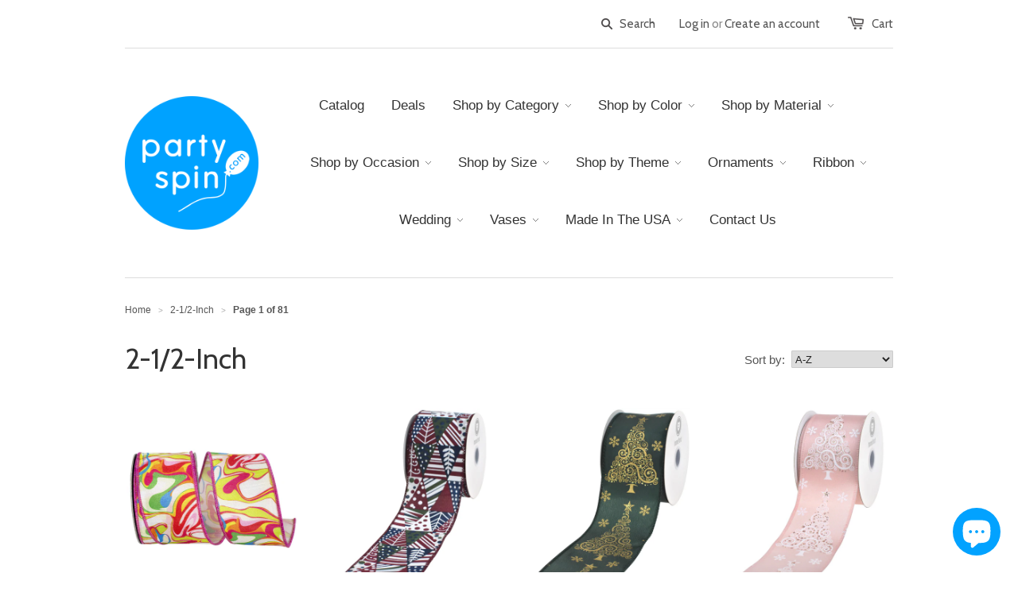

--- FILE ---
content_type: text/html; charset=utf-8
request_url: https://partymill.com/collections/2-1-2-inch
body_size: 20130
content:
<!doctype html>
<!--[if lt IE 7]><html class="no-js ie6 oldie" lang="en"><![endif]-->
<!--[if IE 7]><html class="no-js ie7 oldie" lang="en"><![endif]-->
<!--[if IE 8]><html class="no-js ie8 oldie" lang="en"><![endif]-->
<!--[if gt IE 8]><!--><html class="no-js" lang="en"><!--<![endif]-->
<head>

  
  <meta charset="utf-8" />
  <!--[if IE]><meta http-equiv='X-UA-Compatible' content='IE=edge,chrome=1' /><![endif]-->

  <title>
    2-1/2-Inch &ndash; Party Spin
  </title>

  

  <meta name="viewport" content="width=device-width, initial-scale=1.0" />
  
  <link rel="canonical" href="https://partyspin.com/collections/2-1-2-inch" /> 

  


  <meta property="og:type" content="website" />
  <meta property="og:title" content="2-1/2-Inch" />
  
    <meta property="og:image" content="http://partymill.com/cdn/shop/t/18/assets/logo.png?v=24442545798838462001596610685" />
    <meta property="og:image:secure_url" content="https://partymill.com/cdn/shop/t/18/assets/logo.png?v=24442545798838462001596610685" />
  



<meta property="og:url" content="https://partyspin.com/collections/2-1-2-inch" />
<meta property="og:site_name" content="Party Spin" />
  





  <link href="//partymill.com/cdn/shop/t/18/assets/styles.scss.css?v=48973673488471949721749257396" rel="stylesheet" type="text/css" media="all" />
  
  
  <link rel="stylesheet" type="text/css" href="//fonts.googleapis.com/css?family=Cabin:300,400,700">
  
  
  <script src="//partymill.com/cdn/shop/t/18/assets/html5shiv.js?v=107268875627107148941534344668" type="text/javascript"></script>

  <script>window.performance && window.performance.mark && window.performance.mark('shopify.content_for_header.start');</script><meta name="google-site-verification" content="bB2sV0PGETR8zySKEJIcRENVOm_kFWeb6M0LzIMbT6A">
<meta name="google-site-verification" content="1dtdDY2u3cwFUTcVfviuRZvdWgsmjhfn_BUCOOn4pRQ">
<meta id="shopify-digital-wallet" name="shopify-digital-wallet" content="/5838325/digital_wallets/dialog">
<meta name="shopify-checkout-api-token" content="1b642d58b0e75d52adc7ddd583457982">
<meta id="in-context-paypal-metadata" data-shop-id="5838325" data-venmo-supported="false" data-environment="production" data-locale="en_US" data-paypal-v4="true" data-currency="USD">
<link rel="alternate" type="application/atom+xml" title="Feed" href="/collections/2-1-2-inch.atom" />
<link rel="next" href="/collections/2-1-2-inch?page=2">
<link rel="alternate" type="application/json+oembed" href="https://partyspin.com/collections/2-1-2-inch.oembed">
<script async="async" src="/checkouts/internal/preloads.js?locale=en-US"></script>
<link rel="preconnect" href="https://shop.app" crossorigin="anonymous">
<script async="async" src="https://shop.app/checkouts/internal/preloads.js?locale=en-US&shop_id=5838325" crossorigin="anonymous"></script>
<script id="apple-pay-shop-capabilities" type="application/json">{"shopId":5838325,"countryCode":"US","currencyCode":"USD","merchantCapabilities":["supports3DS"],"merchantId":"gid:\/\/shopify\/Shop\/5838325","merchantName":"Party Spin","requiredBillingContactFields":["postalAddress","email"],"requiredShippingContactFields":["postalAddress","email"],"shippingType":"shipping","supportedNetworks":["visa","masterCard","amex","discover","elo","jcb"],"total":{"type":"pending","label":"Party Spin","amount":"1.00"},"shopifyPaymentsEnabled":true,"supportsSubscriptions":true}</script>
<script id="shopify-features" type="application/json">{"accessToken":"1b642d58b0e75d52adc7ddd583457982","betas":["rich-media-storefront-analytics"],"domain":"partymill.com","predictiveSearch":true,"shopId":5838325,"locale":"en"}</script>
<script>var Shopify = Shopify || {};
Shopify.shop = "partyspin.myshopify.com";
Shopify.locale = "en";
Shopify.currency = {"active":"USD","rate":"1.0"};
Shopify.country = "US";
Shopify.theme = {"name":"Launchpad-star","id":34556215409,"schema_name":null,"schema_version":null,"theme_store_id":null,"role":"main"};
Shopify.theme.handle = "null";
Shopify.theme.style = {"id":null,"handle":null};
Shopify.cdnHost = "partymill.com/cdn";
Shopify.routes = Shopify.routes || {};
Shopify.routes.root = "/";</script>
<script type="module">!function(o){(o.Shopify=o.Shopify||{}).modules=!0}(window);</script>
<script>!function(o){function n(){var o=[];function n(){o.push(Array.prototype.slice.apply(arguments))}return n.q=o,n}var t=o.Shopify=o.Shopify||{};t.loadFeatures=n(),t.autoloadFeatures=n()}(window);</script>
<script>
  window.ShopifyPay = window.ShopifyPay || {};
  window.ShopifyPay.apiHost = "shop.app\/pay";
  window.ShopifyPay.redirectState = null;
</script>
<script id="shop-js-analytics" type="application/json">{"pageType":"collection"}</script>
<script defer="defer" async type="module" src="//partymill.com/cdn/shopifycloud/shop-js/modules/v2/client.init-shop-cart-sync_BdyHc3Nr.en.esm.js"></script>
<script defer="defer" async type="module" src="//partymill.com/cdn/shopifycloud/shop-js/modules/v2/chunk.common_Daul8nwZ.esm.js"></script>
<script type="module">
  await import("//partymill.com/cdn/shopifycloud/shop-js/modules/v2/client.init-shop-cart-sync_BdyHc3Nr.en.esm.js");
await import("//partymill.com/cdn/shopifycloud/shop-js/modules/v2/chunk.common_Daul8nwZ.esm.js");

  window.Shopify.SignInWithShop?.initShopCartSync?.({"fedCMEnabled":true,"windoidEnabled":true});

</script>
<script>
  window.Shopify = window.Shopify || {};
  if (!window.Shopify.featureAssets) window.Shopify.featureAssets = {};
  window.Shopify.featureAssets['shop-js'] = {"shop-cart-sync":["modules/v2/client.shop-cart-sync_QYOiDySF.en.esm.js","modules/v2/chunk.common_Daul8nwZ.esm.js"],"init-fed-cm":["modules/v2/client.init-fed-cm_DchLp9rc.en.esm.js","modules/v2/chunk.common_Daul8nwZ.esm.js"],"shop-button":["modules/v2/client.shop-button_OV7bAJc5.en.esm.js","modules/v2/chunk.common_Daul8nwZ.esm.js"],"init-windoid":["modules/v2/client.init-windoid_DwxFKQ8e.en.esm.js","modules/v2/chunk.common_Daul8nwZ.esm.js"],"shop-cash-offers":["modules/v2/client.shop-cash-offers_DWtL6Bq3.en.esm.js","modules/v2/chunk.common_Daul8nwZ.esm.js","modules/v2/chunk.modal_CQq8HTM6.esm.js"],"shop-toast-manager":["modules/v2/client.shop-toast-manager_CX9r1SjA.en.esm.js","modules/v2/chunk.common_Daul8nwZ.esm.js"],"init-shop-email-lookup-coordinator":["modules/v2/client.init-shop-email-lookup-coordinator_UhKnw74l.en.esm.js","modules/v2/chunk.common_Daul8nwZ.esm.js"],"pay-button":["modules/v2/client.pay-button_DzxNnLDY.en.esm.js","modules/v2/chunk.common_Daul8nwZ.esm.js"],"avatar":["modules/v2/client.avatar_BTnouDA3.en.esm.js"],"init-shop-cart-sync":["modules/v2/client.init-shop-cart-sync_BdyHc3Nr.en.esm.js","modules/v2/chunk.common_Daul8nwZ.esm.js"],"shop-login-button":["modules/v2/client.shop-login-button_D8B466_1.en.esm.js","modules/v2/chunk.common_Daul8nwZ.esm.js","modules/v2/chunk.modal_CQq8HTM6.esm.js"],"init-customer-accounts-sign-up":["modules/v2/client.init-customer-accounts-sign-up_C8fpPm4i.en.esm.js","modules/v2/client.shop-login-button_D8B466_1.en.esm.js","modules/v2/chunk.common_Daul8nwZ.esm.js","modules/v2/chunk.modal_CQq8HTM6.esm.js"],"init-shop-for-new-customer-accounts":["modules/v2/client.init-shop-for-new-customer-accounts_CVTO0Ztu.en.esm.js","modules/v2/client.shop-login-button_D8B466_1.en.esm.js","modules/v2/chunk.common_Daul8nwZ.esm.js","modules/v2/chunk.modal_CQq8HTM6.esm.js"],"init-customer-accounts":["modules/v2/client.init-customer-accounts_dRgKMfrE.en.esm.js","modules/v2/client.shop-login-button_D8B466_1.en.esm.js","modules/v2/chunk.common_Daul8nwZ.esm.js","modules/v2/chunk.modal_CQq8HTM6.esm.js"],"shop-follow-button":["modules/v2/client.shop-follow-button_CkZpjEct.en.esm.js","modules/v2/chunk.common_Daul8nwZ.esm.js","modules/v2/chunk.modal_CQq8HTM6.esm.js"],"lead-capture":["modules/v2/client.lead-capture_BntHBhfp.en.esm.js","modules/v2/chunk.common_Daul8nwZ.esm.js","modules/v2/chunk.modal_CQq8HTM6.esm.js"],"checkout-modal":["modules/v2/client.checkout-modal_CfxcYbTm.en.esm.js","modules/v2/chunk.common_Daul8nwZ.esm.js","modules/v2/chunk.modal_CQq8HTM6.esm.js"],"shop-login":["modules/v2/client.shop-login_Da4GZ2H6.en.esm.js","modules/v2/chunk.common_Daul8nwZ.esm.js","modules/v2/chunk.modal_CQq8HTM6.esm.js"],"payment-terms":["modules/v2/client.payment-terms_MV4M3zvL.en.esm.js","modules/v2/chunk.common_Daul8nwZ.esm.js","modules/v2/chunk.modal_CQq8HTM6.esm.js"]};
</script>
<script>(function() {
  var isLoaded = false;
  function asyncLoad() {
    if (isLoaded) return;
    isLoaded = true;
    var urls = ["https:\/\/app-countdown-pro.carecart.io\/lib\/stockcountdown.js?shop=partyspin.myshopify.com","\/\/cdn.shopify.com\/proxy\/cdafd4447b4bfa5d65214373bf15e35ba9b7dcb07a5e153225e8589030d4eac9\/bingshoppingtool-t2app-prod.trafficmanager.net\/uet\/tracking_script?shop=partyspin.myshopify.com\u0026sp-cache-control=cHVibGljLCBtYXgtYWdlPTkwMA","https:\/\/cdn.hextom.com\/js\/freeshippingbar.js?shop=partyspin.myshopify.com"];
    for (var i = 0; i < urls.length; i++) {
      var s = document.createElement('script');
      s.type = 'text/javascript';
      s.async = true;
      s.src = urls[i];
      var x = document.getElementsByTagName('script')[0];
      x.parentNode.insertBefore(s, x);
    }
  };
  if(window.attachEvent) {
    window.attachEvent('onload', asyncLoad);
  } else {
    window.addEventListener('load', asyncLoad, false);
  }
})();</script>
<script id="__st">var __st={"a":5838325,"offset":-28800,"reqid":"dbb178b8-ab22-4e90-8776-d8b6d2a84aa1-1768984800","pageurl":"partymill.com\/collections\/2-1-2-inch","u":"2ab513b58fc9","p":"collection","rtyp":"collection","rid":403828172};</script>
<script>window.ShopifyPaypalV4VisibilityTracking = true;</script>
<script id="captcha-bootstrap">!function(){'use strict';const t='contact',e='account',n='new_comment',o=[[t,t],['blogs',n],['comments',n],[t,'customer']],c=[[e,'customer_login'],[e,'guest_login'],[e,'recover_customer_password'],[e,'create_customer']],r=t=>t.map((([t,e])=>`form[action*='/${t}']:not([data-nocaptcha='true']) input[name='form_type'][value='${e}']`)).join(','),a=t=>()=>t?[...document.querySelectorAll(t)].map((t=>t.form)):[];function s(){const t=[...o],e=r(t);return a(e)}const i='password',u='form_key',d=['recaptcha-v3-token','g-recaptcha-response','h-captcha-response',i],f=()=>{try{return window.sessionStorage}catch{return}},m='__shopify_v',_=t=>t.elements[u];function p(t,e,n=!1){try{const o=window.sessionStorage,c=JSON.parse(o.getItem(e)),{data:r}=function(t){const{data:e,action:n}=t;return t[m]||n?{data:e,action:n}:{data:t,action:n}}(c);for(const[e,n]of Object.entries(r))t.elements[e]&&(t.elements[e].value=n);n&&o.removeItem(e)}catch(o){console.error('form repopulation failed',{error:o})}}const l='form_type',E='cptcha';function T(t){t.dataset[E]=!0}const w=window,h=w.document,L='Shopify',v='ce_forms',y='captcha';let A=!1;((t,e)=>{const n=(g='f06e6c50-85a8-45c8-87d0-21a2b65856fe',I='https://cdn.shopify.com/shopifycloud/storefront-forms-hcaptcha/ce_storefront_forms_captcha_hcaptcha.v1.5.2.iife.js',D={infoText:'Protected by hCaptcha',privacyText:'Privacy',termsText:'Terms'},(t,e,n)=>{const o=w[L][v],c=o.bindForm;if(c)return c(t,g,e,D).then(n);var r;o.q.push([[t,g,e,D],n]),r=I,A||(h.body.append(Object.assign(h.createElement('script'),{id:'captcha-provider',async:!0,src:r})),A=!0)});var g,I,D;w[L]=w[L]||{},w[L][v]=w[L][v]||{},w[L][v].q=[],w[L][y]=w[L][y]||{},w[L][y].protect=function(t,e){n(t,void 0,e),T(t)},Object.freeze(w[L][y]),function(t,e,n,w,h,L){const[v,y,A,g]=function(t,e,n){const i=e?o:[],u=t?c:[],d=[...i,...u],f=r(d),m=r(i),_=r(d.filter((([t,e])=>n.includes(e))));return[a(f),a(m),a(_),s()]}(w,h,L),I=t=>{const e=t.target;return e instanceof HTMLFormElement?e:e&&e.form},D=t=>v().includes(t);t.addEventListener('submit',(t=>{const e=I(t);if(!e)return;const n=D(e)&&!e.dataset.hcaptchaBound&&!e.dataset.recaptchaBound,o=_(e),c=g().includes(e)&&(!o||!o.value);(n||c)&&t.preventDefault(),c&&!n&&(function(t){try{if(!f())return;!function(t){const e=f();if(!e)return;const n=_(t);if(!n)return;const o=n.value;o&&e.removeItem(o)}(t);const e=Array.from(Array(32),(()=>Math.random().toString(36)[2])).join('');!function(t,e){_(t)||t.append(Object.assign(document.createElement('input'),{type:'hidden',name:u})),t.elements[u].value=e}(t,e),function(t,e){const n=f();if(!n)return;const o=[...t.querySelectorAll(`input[type='${i}']`)].map((({name:t})=>t)),c=[...d,...o],r={};for(const[a,s]of new FormData(t).entries())c.includes(a)||(r[a]=s);n.setItem(e,JSON.stringify({[m]:1,action:t.action,data:r}))}(t,e)}catch(e){console.error('failed to persist form',e)}}(e),e.submit())}));const S=(t,e)=>{t&&!t.dataset[E]&&(n(t,e.some((e=>e===t))),T(t))};for(const o of['focusin','change'])t.addEventListener(o,(t=>{const e=I(t);D(e)&&S(e,y())}));const B=e.get('form_key'),M=e.get(l),P=B&&M;t.addEventListener('DOMContentLoaded',(()=>{const t=y();if(P)for(const e of t)e.elements[l].value===M&&p(e,B);[...new Set([...A(),...v().filter((t=>'true'===t.dataset.shopifyCaptcha))])].forEach((e=>S(e,t)))}))}(h,new URLSearchParams(w.location.search),n,t,e,['guest_login'])})(!0,!0)}();</script>
<script integrity="sha256-4kQ18oKyAcykRKYeNunJcIwy7WH5gtpwJnB7kiuLZ1E=" data-source-attribution="shopify.loadfeatures" defer="defer" src="//partymill.com/cdn/shopifycloud/storefront/assets/storefront/load_feature-a0a9edcb.js" crossorigin="anonymous"></script>
<script crossorigin="anonymous" defer="defer" src="//partymill.com/cdn/shopifycloud/storefront/assets/shopify_pay/storefront-65b4c6d7.js?v=20250812"></script>
<script data-source-attribution="shopify.dynamic_checkout.dynamic.init">var Shopify=Shopify||{};Shopify.PaymentButton=Shopify.PaymentButton||{isStorefrontPortableWallets:!0,init:function(){window.Shopify.PaymentButton.init=function(){};var t=document.createElement("script");t.src="https://partymill.com/cdn/shopifycloud/portable-wallets/latest/portable-wallets.en.js",t.type="module",document.head.appendChild(t)}};
</script>
<script data-source-attribution="shopify.dynamic_checkout.buyer_consent">
  function portableWalletsHideBuyerConsent(e){var t=document.getElementById("shopify-buyer-consent"),n=document.getElementById("shopify-subscription-policy-button");t&&n&&(t.classList.add("hidden"),t.setAttribute("aria-hidden","true"),n.removeEventListener("click",e))}function portableWalletsShowBuyerConsent(e){var t=document.getElementById("shopify-buyer-consent"),n=document.getElementById("shopify-subscription-policy-button");t&&n&&(t.classList.remove("hidden"),t.removeAttribute("aria-hidden"),n.addEventListener("click",e))}window.Shopify?.PaymentButton&&(window.Shopify.PaymentButton.hideBuyerConsent=portableWalletsHideBuyerConsent,window.Shopify.PaymentButton.showBuyerConsent=portableWalletsShowBuyerConsent);
</script>
<script data-source-attribution="shopify.dynamic_checkout.cart.bootstrap">document.addEventListener("DOMContentLoaded",(function(){function t(){return document.querySelector("shopify-accelerated-checkout-cart, shopify-accelerated-checkout")}if(t())Shopify.PaymentButton.init();else{new MutationObserver((function(e,n){t()&&(Shopify.PaymentButton.init(),n.disconnect())})).observe(document.body,{childList:!0,subtree:!0})}}));
</script>
<link id="shopify-accelerated-checkout-styles" rel="stylesheet" media="screen" href="https://partymill.com/cdn/shopifycloud/portable-wallets/latest/accelerated-checkout-backwards-compat.css" crossorigin="anonymous">
<style id="shopify-accelerated-checkout-cart">
        #shopify-buyer-consent {
  margin-top: 1em;
  display: inline-block;
  width: 100%;
}

#shopify-buyer-consent.hidden {
  display: none;
}

#shopify-subscription-policy-button {
  background: none;
  border: none;
  padding: 0;
  text-decoration: underline;
  font-size: inherit;
  cursor: pointer;
}

#shopify-subscription-policy-button::before {
  box-shadow: none;
}

      </style>

<script>window.performance && window.performance.mark && window.performance.mark('shopify.content_for_header.end');</script>
  
  <script src="//ajax.googleapis.com/ajax/libs/jquery/1.9.1/jquery.min.js" type="text/javascript"></script>
  <script src="//partymill.com/cdn/shop/t/18/assets/jquery-migrate-1.2.0.min.js?v=151440869064874006631534344670" type="text/javascript"></script>
  
  <script src="//partymill.com/cdn/shopifycloud/storefront/assets/themes_support/option_selection-b017cd28.js" type="text/javascript"></script>
  <script src="//partymill.com/cdn/shopifycloud/storefront/assets/themes_support/api.jquery-7ab1a3a4.js" type="text/javascript"></script>

  
  <script src="//partymill.com/cdn/shop/t/18/assets/scripts.js?v=60470942293655483921534344675" type="text/javascript"></script>
  
  <meta name="google-site-verification" content="sO1Yd3wDsjbdxO0CuzsLG_Od1_UtmXNxjQp4sZkWLyc" />
  <meta name="google-site-verification" content="bB2sV0PGETR8zySKEJIcRENVOm_kFWeb6M0LzIMbT6A" />
  <meta name="msvalidate.01" content="50DB939A4015F818FD615CA7BB076F74" />
  <meta name="p:domain_verify" content="f1f9646a6e38516923e50a84e5e06368"/>
  
  <!-- GoDataFeed code for product details pages -->
  <script language="javascript" type="text/javascript" src="https://tracking.godatafeed.com/gdf_click.js"></script>
  
  <!-- Bing Ads Tag -->
  <script>(function(w,d,t,r,u){var f,n,i;w[u]=w[u]||[],f=function(){var o={ti:"5164256"};o.q=w[u],w[u]=new UET(o),w[u].push("pageLoad")},n=d.createElement(t),n.src=r,n.async=1,n.onload=n.onreadystatechange=function(){var s=this.readyState;s&&s!=="loaded"&&s!=="complete"||(f(),n.onload=n.onreadystatechange=null)},i=d.getElementsByTagName(t)[0],i.parentNode.insertBefore(n,i)})(window,document,"script","//bat.bing.com/bat.js","uetq");</script><noscript><img src="//bat.bing.com/action/0?ti=5164256&Ver=2" height="0" width="0" style="display:none; visibility: hidden;" /></noscript>
  
<script src="https://cdn.shopify.com/extensions/e8878072-2f6b-4e89-8082-94b04320908d/inbox-1254/assets/inbox-chat-loader.js" type="text/javascript" defer="defer"></script>
<link href="https://monorail-edge.shopifysvc.com" rel="dns-prefetch">
<script>(function(){if ("sendBeacon" in navigator && "performance" in window) {try {var session_token_from_headers = performance.getEntriesByType('navigation')[0].serverTiming.find(x => x.name == '_s').description;} catch {var session_token_from_headers = undefined;}var session_cookie_matches = document.cookie.match(/_shopify_s=([^;]*)/);var session_token_from_cookie = session_cookie_matches && session_cookie_matches.length === 2 ? session_cookie_matches[1] : "";var session_token = session_token_from_headers || session_token_from_cookie || "";function handle_abandonment_event(e) {var entries = performance.getEntries().filter(function(entry) {return /monorail-edge.shopifysvc.com/.test(entry.name);});if (!window.abandonment_tracked && entries.length === 0) {window.abandonment_tracked = true;var currentMs = Date.now();var navigation_start = performance.timing.navigationStart;var payload = {shop_id: 5838325,url: window.location.href,navigation_start,duration: currentMs - navigation_start,session_token,page_type: "collection"};window.navigator.sendBeacon("https://monorail-edge.shopifysvc.com/v1/produce", JSON.stringify({schema_id: "online_store_buyer_site_abandonment/1.1",payload: payload,metadata: {event_created_at_ms: currentMs,event_sent_at_ms: currentMs}}));}}window.addEventListener('pagehide', handle_abandonment_event);}}());</script>
<script id="web-pixels-manager-setup">(function e(e,d,r,n,o){if(void 0===o&&(o={}),!Boolean(null===(a=null===(i=window.Shopify)||void 0===i?void 0:i.analytics)||void 0===a?void 0:a.replayQueue)){var i,a;window.Shopify=window.Shopify||{};var t=window.Shopify;t.analytics=t.analytics||{};var s=t.analytics;s.replayQueue=[],s.publish=function(e,d,r){return s.replayQueue.push([e,d,r]),!0};try{self.performance.mark("wpm:start")}catch(e){}var l=function(){var e={modern:/Edge?\/(1{2}[4-9]|1[2-9]\d|[2-9]\d{2}|\d{4,})\.\d+(\.\d+|)|Firefox\/(1{2}[4-9]|1[2-9]\d|[2-9]\d{2}|\d{4,})\.\d+(\.\d+|)|Chrom(ium|e)\/(9{2}|\d{3,})\.\d+(\.\d+|)|(Maci|X1{2}).+ Version\/(15\.\d+|(1[6-9]|[2-9]\d|\d{3,})\.\d+)([,.]\d+|)( \(\w+\)|)( Mobile\/\w+|) Safari\/|Chrome.+OPR\/(9{2}|\d{3,})\.\d+\.\d+|(CPU[ +]OS|iPhone[ +]OS|CPU[ +]iPhone|CPU IPhone OS|CPU iPad OS)[ +]+(15[._]\d+|(1[6-9]|[2-9]\d|\d{3,})[._]\d+)([._]\d+|)|Android:?[ /-](13[3-9]|1[4-9]\d|[2-9]\d{2}|\d{4,})(\.\d+|)(\.\d+|)|Android.+Firefox\/(13[5-9]|1[4-9]\d|[2-9]\d{2}|\d{4,})\.\d+(\.\d+|)|Android.+Chrom(ium|e)\/(13[3-9]|1[4-9]\d|[2-9]\d{2}|\d{4,})\.\d+(\.\d+|)|SamsungBrowser\/([2-9]\d|\d{3,})\.\d+/,legacy:/Edge?\/(1[6-9]|[2-9]\d|\d{3,})\.\d+(\.\d+|)|Firefox\/(5[4-9]|[6-9]\d|\d{3,})\.\d+(\.\d+|)|Chrom(ium|e)\/(5[1-9]|[6-9]\d|\d{3,})\.\d+(\.\d+|)([\d.]+$|.*Safari\/(?![\d.]+ Edge\/[\d.]+$))|(Maci|X1{2}).+ Version\/(10\.\d+|(1[1-9]|[2-9]\d|\d{3,})\.\d+)([,.]\d+|)( \(\w+\)|)( Mobile\/\w+|) Safari\/|Chrome.+OPR\/(3[89]|[4-9]\d|\d{3,})\.\d+\.\d+|(CPU[ +]OS|iPhone[ +]OS|CPU[ +]iPhone|CPU IPhone OS|CPU iPad OS)[ +]+(10[._]\d+|(1[1-9]|[2-9]\d|\d{3,})[._]\d+)([._]\d+|)|Android:?[ /-](13[3-9]|1[4-9]\d|[2-9]\d{2}|\d{4,})(\.\d+|)(\.\d+|)|Mobile Safari.+OPR\/([89]\d|\d{3,})\.\d+\.\d+|Android.+Firefox\/(13[5-9]|1[4-9]\d|[2-9]\d{2}|\d{4,})\.\d+(\.\d+|)|Android.+Chrom(ium|e)\/(13[3-9]|1[4-9]\d|[2-9]\d{2}|\d{4,})\.\d+(\.\d+|)|Android.+(UC? ?Browser|UCWEB|U3)[ /]?(15\.([5-9]|\d{2,})|(1[6-9]|[2-9]\d|\d{3,})\.\d+)\.\d+|SamsungBrowser\/(5\.\d+|([6-9]|\d{2,})\.\d+)|Android.+MQ{2}Browser\/(14(\.(9|\d{2,})|)|(1[5-9]|[2-9]\d|\d{3,})(\.\d+|))(\.\d+|)|K[Aa][Ii]OS\/(3\.\d+|([4-9]|\d{2,})\.\d+)(\.\d+|)/},d=e.modern,r=e.legacy,n=navigator.userAgent;return n.match(d)?"modern":n.match(r)?"legacy":"unknown"}(),u="modern"===l?"modern":"legacy",c=(null!=n?n:{modern:"",legacy:""})[u],f=function(e){return[e.baseUrl,"/wpm","/b",e.hashVersion,"modern"===e.buildTarget?"m":"l",".js"].join("")}({baseUrl:d,hashVersion:r,buildTarget:u}),m=function(e){var d=e.version,r=e.bundleTarget,n=e.surface,o=e.pageUrl,i=e.monorailEndpoint;return{emit:function(e){var a=e.status,t=e.errorMsg,s=(new Date).getTime(),l=JSON.stringify({metadata:{event_sent_at_ms:s},events:[{schema_id:"web_pixels_manager_load/3.1",payload:{version:d,bundle_target:r,page_url:o,status:a,surface:n,error_msg:t},metadata:{event_created_at_ms:s}}]});if(!i)return console&&console.warn&&console.warn("[Web Pixels Manager] No Monorail endpoint provided, skipping logging."),!1;try{return self.navigator.sendBeacon.bind(self.navigator)(i,l)}catch(e){}var u=new XMLHttpRequest;try{return u.open("POST",i,!0),u.setRequestHeader("Content-Type","text/plain"),u.send(l),!0}catch(e){return console&&console.warn&&console.warn("[Web Pixels Manager] Got an unhandled error while logging to Monorail."),!1}}}}({version:r,bundleTarget:l,surface:e.surface,pageUrl:self.location.href,monorailEndpoint:e.monorailEndpoint});try{o.browserTarget=l,function(e){var d=e.src,r=e.async,n=void 0===r||r,o=e.onload,i=e.onerror,a=e.sri,t=e.scriptDataAttributes,s=void 0===t?{}:t,l=document.createElement("script"),u=document.querySelector("head"),c=document.querySelector("body");if(l.async=n,l.src=d,a&&(l.integrity=a,l.crossOrigin="anonymous"),s)for(var f in s)if(Object.prototype.hasOwnProperty.call(s,f))try{l.dataset[f]=s[f]}catch(e){}if(o&&l.addEventListener("load",o),i&&l.addEventListener("error",i),u)u.appendChild(l);else{if(!c)throw new Error("Did not find a head or body element to append the script");c.appendChild(l)}}({src:f,async:!0,onload:function(){if(!function(){var e,d;return Boolean(null===(d=null===(e=window.Shopify)||void 0===e?void 0:e.analytics)||void 0===d?void 0:d.initialized)}()){var d=window.webPixelsManager.init(e)||void 0;if(d){var r=window.Shopify.analytics;r.replayQueue.forEach((function(e){var r=e[0],n=e[1],o=e[2];d.publishCustomEvent(r,n,o)})),r.replayQueue=[],r.publish=d.publishCustomEvent,r.visitor=d.visitor,r.initialized=!0}}},onerror:function(){return m.emit({status:"failed",errorMsg:"".concat(f," has failed to load")})},sri:function(e){var d=/^sha384-[A-Za-z0-9+/=]+$/;return"string"==typeof e&&d.test(e)}(c)?c:"",scriptDataAttributes:o}),m.emit({status:"loading"})}catch(e){m.emit({status:"failed",errorMsg:(null==e?void 0:e.message)||"Unknown error"})}}})({shopId: 5838325,storefrontBaseUrl: "https://partyspin.com",extensionsBaseUrl: "https://extensions.shopifycdn.com/cdn/shopifycloud/web-pixels-manager",monorailEndpoint: "https://monorail-edge.shopifysvc.com/unstable/produce_batch",surface: "storefront-renderer",enabledBetaFlags: ["2dca8a86"],webPixelsConfigList: [{"id":"494436573","configuration":"{\"config\":\"{\\\"pixel_id\\\":\\\"G-PQ6F3YGZLP\\\",\\\"target_country\\\":\\\"US\\\",\\\"gtag_events\\\":[{\\\"type\\\":\\\"search\\\",\\\"action_label\\\":[\\\"G-PQ6F3YGZLP\\\",\\\"AW-1017563028\\\/UU_CCNm2xYgBEJSPm-UD\\\"]},{\\\"type\\\":\\\"begin_checkout\\\",\\\"action_label\\\":[\\\"G-PQ6F3YGZLP\\\",\\\"AW-1017563028\\\/B4P1CNa2xYgBEJSPm-UD\\\"]},{\\\"type\\\":\\\"view_item\\\",\\\"action_label\\\":[\\\"G-PQ6F3YGZLP\\\",\\\"AW-1017563028\\\/ZkuyCOKwxYgBEJSPm-UD\\\",\\\"MC-VV0RJYD0YV\\\"]},{\\\"type\\\":\\\"purchase\\\",\\\"action_label\\\":[\\\"G-PQ6F3YGZLP\\\",\\\"AW-1017563028\\\/7pnoCN-wxYgBEJSPm-UD\\\",\\\"MC-VV0RJYD0YV\\\"]},{\\\"type\\\":\\\"page_view\\\",\\\"action_label\\\":[\\\"G-PQ6F3YGZLP\\\",\\\"AW-1017563028\\\/v68mCNywxYgBEJSPm-UD\\\",\\\"MC-VV0RJYD0YV\\\"]},{\\\"type\\\":\\\"add_payment_info\\\",\\\"action_label\\\":[\\\"G-PQ6F3YGZLP\\\",\\\"AW-1017563028\\\/0gIrCNy2xYgBEJSPm-UD\\\"]},{\\\"type\\\":\\\"add_to_cart\\\",\\\"action_label\\\":[\\\"G-PQ6F3YGZLP\\\",\\\"AW-1017563028\\\/CjSxCNO2xYgBEJSPm-UD\\\"]}],\\\"enable_monitoring_mode\\\":false}\"}","eventPayloadVersion":"v1","runtimeContext":"OPEN","scriptVersion":"b2a88bafab3e21179ed38636efcd8a93","type":"APP","apiClientId":1780363,"privacyPurposes":[],"dataSharingAdjustments":{"protectedCustomerApprovalScopes":["read_customer_address","read_customer_email","read_customer_name","read_customer_personal_data","read_customer_phone"]}},{"id":"165544157","configuration":"{\"pixel_id\":\"162007287584214\",\"pixel_type\":\"facebook_pixel\",\"metaapp_system_user_token\":\"-\"}","eventPayloadVersion":"v1","runtimeContext":"OPEN","scriptVersion":"ca16bc87fe92b6042fbaa3acc2fbdaa6","type":"APP","apiClientId":2329312,"privacyPurposes":["ANALYTICS","MARKETING","SALE_OF_DATA"],"dataSharingAdjustments":{"protectedCustomerApprovalScopes":["read_customer_address","read_customer_email","read_customer_name","read_customer_personal_data","read_customer_phone"]}},{"id":"104497373","configuration":"{\"tagID\":\"2612835168264\"}","eventPayloadVersion":"v1","runtimeContext":"STRICT","scriptVersion":"18031546ee651571ed29edbe71a3550b","type":"APP","apiClientId":3009811,"privacyPurposes":["ANALYTICS","MARKETING","SALE_OF_DATA"],"dataSharingAdjustments":{"protectedCustomerApprovalScopes":["read_customer_address","read_customer_email","read_customer_name","read_customer_personal_data","read_customer_phone"]}},{"id":"shopify-app-pixel","configuration":"{}","eventPayloadVersion":"v1","runtimeContext":"STRICT","scriptVersion":"0450","apiClientId":"shopify-pixel","type":"APP","privacyPurposes":["ANALYTICS","MARKETING"]},{"id":"shopify-custom-pixel","eventPayloadVersion":"v1","runtimeContext":"LAX","scriptVersion":"0450","apiClientId":"shopify-pixel","type":"CUSTOM","privacyPurposes":["ANALYTICS","MARKETING"]}],isMerchantRequest: false,initData: {"shop":{"name":"Party Spin","paymentSettings":{"currencyCode":"USD"},"myshopifyDomain":"partyspin.myshopify.com","countryCode":"US","storefrontUrl":"https:\/\/partyspin.com"},"customer":null,"cart":null,"checkout":null,"productVariants":[],"purchasingCompany":null},},"https://partymill.com/cdn","fcfee988w5aeb613cpc8e4bc33m6693e112",{"modern":"","legacy":""},{"shopId":"5838325","storefrontBaseUrl":"https:\/\/partyspin.com","extensionBaseUrl":"https:\/\/extensions.shopifycdn.com\/cdn\/shopifycloud\/web-pixels-manager","surface":"storefront-renderer","enabledBetaFlags":"[\"2dca8a86\"]","isMerchantRequest":"false","hashVersion":"fcfee988w5aeb613cpc8e4bc33m6693e112","publish":"custom","events":"[[\"page_viewed\",{}],[\"collection_viewed\",{\"collection\":{\"id\":\"403828172\",\"title\":\"2-1\/2-Inch\",\"productVariants\":[{\"price\":{\"amount\":34.99,\"currencyCode\":\"USD\"},\"product\":{\"title\":\"Abstract Bright Ink Mix Pattern Wired Ribbon, 2-1\/2-inch, 10-yard\",\"vendor\":\"Homeford\",\"id\":\"9064249524445\",\"untranslatedTitle\":\"Abstract Bright Ink Mix Pattern Wired Ribbon, 2-1\/2-inch, 10-yard\",\"url\":\"\/products\/abstract-bright-ink-mix-pattern-wired-ribbon-2-1-2-inch-10-yard\",\"type\":\"Ribbon\"},\"id\":\"46662922174685\",\"image\":{\"src\":\"\/\/partymill.com\/cdn\/shop\/files\/d1b2085b-f106-590a-93c2-c6efbd0d7e0a.jpg?v=1767653660\"},\"sku\":\"Y25E2HP01J\",\"title\":\"2-1\/2\\\" \/ Multicolor\",\"untranslatedTitle\":\"2-1\/2\\\" \/ Multicolor\"},{\"price\":{\"amount\":19.99,\"currencyCode\":\"USD\"},\"product\":{\"title\":\"Abstract Christmas Tree Collage Wired Ribbon, 2-1\/2-inch, 10-yard\",\"vendor\":\"Homeford\",\"id\":\"8794409369821\",\"untranslatedTitle\":\"Abstract Christmas Tree Collage Wired Ribbon, 2-1\/2-inch, 10-yard\",\"url\":\"\/products\/abstract-christmas-tree-collage-wired-ribbon-2-1-2-inch-10-yard\",\"type\":\"Ribbon\"},\"id\":\"45675850137821\",\"image\":{\"src\":\"\/\/partymill.com\/cdn\/shop\/files\/19e708da-36c8-55c0-b358-dc18f6917a0e.jpg?v=1767653792\"},\"sku\":\"X1N02WN01A\",\"title\":\"Wine\",\"untranslatedTitle\":\"Wine\"},{\"price\":{\"amount\":19.99,\"currencyCode\":\"USD\"},\"product\":{\"title\":\"Abstract Gold Christmas Tree Satin Wired Ribbon, 2-1\/2-inch, 10-yard\",\"vendor\":\"Homeford\",\"id\":\"8788250132701\",\"untranslatedTitle\":\"Abstract Gold Christmas Tree Satin Wired Ribbon, 2-1\/2-inch, 10-yard\",\"url\":\"\/products\/abstract-gold-christmas-tree-satin-wired-ribbon-2-1-2-inch-10-yard\",\"type\":\"Ribbon\"},\"id\":\"45661518987485\",\"image\":{\"src\":\"\/\/partymill.com\/cdn\/shop\/files\/ad14c412-8a1c-5d65-b1c2-c124c94bd22a.jpg?v=1767653817\"},\"sku\":\"X1R02HG01A\",\"title\":\"Hunter\",\"untranslatedTitle\":\"Hunter\"},{\"price\":{\"amount\":19.99,\"currencyCode\":\"USD\"},\"product\":{\"title\":\"Abstract White Christmas Tree Satin Wired Ribbon, 2-1\/2-inch, 10-yard\",\"vendor\":\"Homeford\",\"id\":\"8788290765021\",\"untranslatedTitle\":\"Abstract White Christmas Tree Satin Wired Ribbon, 2-1\/2-inch, 10-yard\",\"url\":\"\/products\/abstract-white-christmas-tree-satin-wired-ribbon-2-1-2-inch-10-yard\",\"type\":\"Ribbon\"},\"id\":\"45661745840349\",\"image\":{\"src\":\"\/\/partymill.com\/cdn\/shop\/files\/b285e37c-72a9-5b52-afaa-765dccc01ad0.jpg?v=1767653816\"},\"sku\":\"X2B02PK01A\",\"title\":\"Pink\",\"untranslatedTitle\":\"Pink\"},{\"price\":{\"amount\":6.95,\"currencyCode\":\"USD\"},\"product\":{\"title\":\"Acrylic Plastic Diamond Corsage Pins, 2-1\/2-Inch, 140-Count\",\"vendor\":\"Homeford\",\"id\":\"8360423391453\",\"untranslatedTitle\":\"Acrylic Plastic Diamond Corsage Pins, 2-1\/2-Inch, 140-Count\",\"url\":\"\/products\/acrylic-plastic-diamond-corsage-pins-2-1-2-inch-140-count\",\"type\":\"Party Favor\"},\"id\":\"44546589622493\",\"image\":{\"src\":\"\/\/partymill.com\/cdn\/shop\/products\/c0464600-0afd-5858-b590-e1230ddc662b.jpg?v=1708168909\"},\"sku\":\"FNS000005703CLER\",\"title\":\"Default Title\",\"untranslatedTitle\":\"Default Title\"},{\"price\":{\"amount\":12.99,\"currencyCode\":\"USD\"},\"product\":{\"title\":\"Adhesive Burlap Flower with Center Pearl, 2-1\/2-Inch, 4-Count\",\"vendor\":\"Homeford\",\"id\":\"8360133918941\",\"untranslatedTitle\":\"Adhesive Burlap Flower with Center Pearl, 2-1\/2-Inch, 4-Count\",\"url\":\"\/products\/adhesive-burlap-flower-with-center-pearl-2-1-2-inch-4-count\",\"type\":\"Embellishments and Stickers\"},\"id\":\"44545455816925\",\"image\":{\"src\":\"\/\/partymill.com\/cdn\/shop\/files\/FLR046.jpg?v=1767662775\"},\"sku\":\"FAC0000000FLR046\",\"title\":\"Default Title\",\"untranslatedTitle\":\"Default Title\"},{\"price\":{\"amount\":15.95,\"currencyCode\":\"USD\"},\"product\":{\"title\":\"Adorned Poinsettia and Holly Christmas Wired Edge Ribbon, 2-1\/2-Inch 10-Yard\",\"vendor\":\"Homeford\",\"id\":\"8360400158941\",\"untranslatedTitle\":\"Adorned Poinsettia and Holly Christmas Wired Edge Ribbon, 2-1\/2-Inch 10-Yard\",\"url\":\"\/products\/adorned-poinsettia-and-holly-wired-edge-ribbon-2-1-2-inch-10-yard\",\"type\":\"Ribbon\"},\"id\":\"44546498691293\",\"image\":{\"src\":\"\/\/partymill.com\/cdn\/shop\/products\/90fd918d-d074-5db5-b4b2-c903d54cec01.jpg?v=1708167154\"},\"sku\":\"FJT0000711804015\",\"title\":\"Default Title\",\"untranslatedTitle\":\"Default Title\"},{\"price\":{\"amount\":19.99,\"currencyCode\":\"USD\"},\"product\":{\"title\":\"Afternoon Tonal Plaid Wired Edge Autumn Fall Ribbon, 2-1\/2-Inch, 10-Yard\",\"vendor\":\"Homeford\",\"id\":\"8360359231709\",\"untranslatedTitle\":\"Afternoon Tonal Plaid Wired Edge Autumn Fall Ribbon, 2-1\/2-Inch, 10-Yard\",\"url\":\"\/products\/afternoon-tonal-plaid-wired-edge-ribbon-2-1-2-inch-10-yard\",\"type\":\"Ribbon\"},\"id\":\"44546296971485\",\"image\":{\"src\":\"\/\/partymill.com\/cdn\/shop\/files\/b894dd2e-fa84-5a91-927d-c9f818c8e80f.jpg?v=1767666227\"},\"sku\":\"FRR093463W51740F\",\"title\":\"Default Title\",\"untranslatedTitle\":\"Default Title\"},{\"price\":{\"amount\":19.99,\"currencyCode\":\"USD\"},\"product\":{\"title\":\"Allium Orb Vase Filler, 2-1\/2-Inch, 3-Piece\",\"vendor\":\"Homeford\",\"id\":\"8360199913693\",\"untranslatedTitle\":\"Allium Orb Vase Filler, 2-1\/2-Inch, 3-Piece\",\"url\":\"\/products\/allium-orb-vase-filler-2-1-2-inch-3-piece\",\"type\":\"Bowl Filler Mix\"},\"id\":\"44545683194077\",\"image\":{\"src\":\"\/\/partymill.com\/cdn\/shop\/files\/AA7300BLLV.jpg?v=1767664109\"},\"sku\":\"FAS000AA7300BLLV\",\"title\":\"Default Title\",\"untranslatedTitle\":\"Default Title\"},{\"price\":{\"amount\":14.99,\"currencyCode\":\"USD\"},\"product\":{\"title\":\"Almond Drop Earrings, Gold, 2-1\/2-Inch\",\"vendor\":\"Homeford\",\"id\":\"8360190247133\",\"untranslatedTitle\":\"Almond Drop Earrings, Gold, 2-1\/2-Inch\",\"url\":\"\/products\/almond-drop-earrings-gold-2-1-2-inch\",\"type\":\"Jewelry\"},\"id\":\"44545650262237\",\"image\":{\"src\":\"\/\/partymill.com\/cdn\/shop\/files\/3053E1.jpg?v=1767663910\"},\"sku\":\"FBE00000003053E1\",\"title\":\"Default Title\",\"untranslatedTitle\":\"Default Title\"},{\"price\":{\"amount\":24.99,\"currencyCode\":\"USD\"},\"product\":{\"title\":\"American Tribute Wired Edge Faux Linen Ribbon, Natural, 2-1\/2-Inch, 10-Yard\",\"vendor\":\"Homeford\",\"id\":\"8360270233821\",\"untranslatedTitle\":\"American Tribute Wired Edge Faux Linen Ribbon, Natural, 2-1\/2-Inch, 10-Yard\",\"url\":\"\/products\/american-tribute-wired-edge-faux-linen-ribbon-natural-2-1-2-inch-10-yard\",\"type\":\"Ribbon\"},\"id\":\"44545970766045\",\"image\":{\"src\":\"\/\/partymill.com\/cdn\/shop\/files\/67776010914.jpg?v=1767665318\"},\"sku\":\"FMX0067776010914\",\"title\":\"Default Title\",\"untranslatedTitle\":\"Default Title\"},{\"price\":{\"amount\":11.49,\"currencyCode\":\"USD\"},\"product\":{\"title\":\"Anchor and Seaweed Faux Linen Wired Ribbon, 2-1\/2-Inch, 10-Yard\",\"vendor\":\"Homeford\",\"id\":\"8360420147421\",\"untranslatedTitle\":\"Anchor and Seaweed Faux Linen Wired Ribbon, 2-1\/2-Inch, 10-Yard\",\"url\":\"\/products\/anchor-and-seaweed-faux-linen-wired-ribbon-2-1-2-inch-10-yard\",\"type\":\"Ribbon\"},\"id\":\"44546574450909\",\"image\":{\"src\":\"\/\/partymill.com\/cdn\/shop\/products\/eb988827-f14b-5c56-a6b2-30d175a5dfb6.jpg?v=1708168625\"},\"sku\":\"FJT0000411234027\",\"title\":\"Default Title\",\"untranslatedTitle\":\"Default Title\"}]}}]]"});</script><script>
  window.ShopifyAnalytics = window.ShopifyAnalytics || {};
  window.ShopifyAnalytics.meta = window.ShopifyAnalytics.meta || {};
  window.ShopifyAnalytics.meta.currency = 'USD';
  var meta = {"products":[{"id":9064249524445,"gid":"gid:\/\/shopify\/Product\/9064249524445","vendor":"Homeford","type":"Ribbon","handle":"abstract-bright-ink-mix-pattern-wired-ribbon-2-1-2-inch-10-yard","variants":[{"id":46662922174685,"price":3499,"name":"Abstract Bright Ink Mix Pattern Wired Ribbon, 2-1\/2-inch, 10-yard - 2-1\/2\" \/ Multicolor","public_title":"2-1\/2\" \/ Multicolor","sku":"Y25E2HP01J"}],"remote":false},{"id":8794409369821,"gid":"gid:\/\/shopify\/Product\/8794409369821","vendor":"Homeford","type":"Ribbon","handle":"abstract-christmas-tree-collage-wired-ribbon-2-1-2-inch-10-yard","variants":[{"id":45675850137821,"price":1999,"name":"Abstract Christmas Tree Collage Wired Ribbon, 2-1\/2-inch, 10-yard - Wine","public_title":"Wine","sku":"X1N02WN01A"}],"remote":false},{"id":8788250132701,"gid":"gid:\/\/shopify\/Product\/8788250132701","vendor":"Homeford","type":"Ribbon","handle":"abstract-gold-christmas-tree-satin-wired-ribbon-2-1-2-inch-10-yard","variants":[{"id":45661518987485,"price":1999,"name":"Abstract Gold Christmas Tree Satin Wired Ribbon, 2-1\/2-inch, 10-yard - Hunter","public_title":"Hunter","sku":"X1R02HG01A"}],"remote":false},{"id":8788290765021,"gid":"gid:\/\/shopify\/Product\/8788290765021","vendor":"Homeford","type":"Ribbon","handle":"abstract-white-christmas-tree-satin-wired-ribbon-2-1-2-inch-10-yard","variants":[{"id":45661745840349,"price":1999,"name":"Abstract White Christmas Tree Satin Wired Ribbon, 2-1\/2-inch, 10-yard - Pink","public_title":"Pink","sku":"X2B02PK01A"}],"remote":false},{"id":8360423391453,"gid":"gid:\/\/shopify\/Product\/8360423391453","vendor":"Homeford","type":"Party Favor","handle":"acrylic-plastic-diamond-corsage-pins-2-1-2-inch-140-count","variants":[{"id":44546589622493,"price":695,"name":"Acrylic Plastic Diamond Corsage Pins, 2-1\/2-Inch, 140-Count","public_title":null,"sku":"FNS000005703CLER"}],"remote":false},{"id":8360133918941,"gid":"gid:\/\/shopify\/Product\/8360133918941","vendor":"Homeford","type":"Embellishments and Stickers","handle":"adhesive-burlap-flower-with-center-pearl-2-1-2-inch-4-count","variants":[{"id":44545455816925,"price":1299,"name":"Adhesive Burlap Flower with Center Pearl, 2-1\/2-Inch, 4-Count","public_title":null,"sku":"FAC0000000FLR046"}],"remote":false},{"id":8360400158941,"gid":"gid:\/\/shopify\/Product\/8360400158941","vendor":"Homeford","type":"Ribbon","handle":"adorned-poinsettia-and-holly-wired-edge-ribbon-2-1-2-inch-10-yard","variants":[{"id":44546498691293,"price":1595,"name":"Adorned Poinsettia and Holly Christmas Wired Edge Ribbon, 2-1\/2-Inch 10-Yard","public_title":null,"sku":"FJT0000711804015"}],"remote":false},{"id":8360359231709,"gid":"gid:\/\/shopify\/Product\/8360359231709","vendor":"Homeford","type":"Ribbon","handle":"afternoon-tonal-plaid-wired-edge-ribbon-2-1-2-inch-10-yard","variants":[{"id":44546296971485,"price":1999,"name":"Afternoon Tonal Plaid Wired Edge Autumn Fall Ribbon, 2-1\/2-Inch, 10-Yard","public_title":null,"sku":"FRR093463W51740F"}],"remote":false},{"id":8360199913693,"gid":"gid:\/\/shopify\/Product\/8360199913693","vendor":"Homeford","type":"Bowl Filler Mix","handle":"allium-orb-vase-filler-2-1-2-inch-3-piece","variants":[{"id":44545683194077,"price":1999,"name":"Allium Orb Vase Filler, 2-1\/2-Inch, 3-Piece","public_title":null,"sku":"FAS000AA7300BLLV"}],"remote":false},{"id":8360190247133,"gid":"gid:\/\/shopify\/Product\/8360190247133","vendor":"Homeford","type":"Jewelry","handle":"almond-drop-earrings-gold-2-1-2-inch","variants":[{"id":44545650262237,"price":1499,"name":"Almond Drop Earrings, Gold, 2-1\/2-Inch","public_title":null,"sku":"FBE00000003053E1"}],"remote":false},{"id":8360270233821,"gid":"gid:\/\/shopify\/Product\/8360270233821","vendor":"Homeford","type":"Ribbon","handle":"american-tribute-wired-edge-faux-linen-ribbon-natural-2-1-2-inch-10-yard","variants":[{"id":44545970766045,"price":2499,"name":"American Tribute Wired Edge Faux Linen Ribbon, Natural, 2-1\/2-Inch, 10-Yard","public_title":null,"sku":"FMX0067776010914"}],"remote":false},{"id":8360420147421,"gid":"gid:\/\/shopify\/Product\/8360420147421","vendor":"Homeford","type":"Ribbon","handle":"anchor-and-seaweed-faux-linen-wired-ribbon-2-1-2-inch-10-yard","variants":[{"id":44546574450909,"price":1149,"name":"Anchor and Seaweed Faux Linen Wired Ribbon, 2-1\/2-Inch, 10-Yard","public_title":null,"sku":"FJT0000411234027"}],"remote":false}],"page":{"pageType":"collection","resourceType":"collection","resourceId":403828172,"requestId":"dbb178b8-ab22-4e90-8776-d8b6d2a84aa1-1768984800"}};
  for (var attr in meta) {
    window.ShopifyAnalytics.meta[attr] = meta[attr];
  }
</script>
<script class="analytics">
  (function () {
    var customDocumentWrite = function(content) {
      var jquery = null;

      if (window.jQuery) {
        jquery = window.jQuery;
      } else if (window.Checkout && window.Checkout.$) {
        jquery = window.Checkout.$;
      }

      if (jquery) {
        jquery('body').append(content);
      }
    };

    var hasLoggedConversion = function(token) {
      if (token) {
        return document.cookie.indexOf('loggedConversion=' + token) !== -1;
      }
      return false;
    }

    var setCookieIfConversion = function(token) {
      if (token) {
        var twoMonthsFromNow = new Date(Date.now());
        twoMonthsFromNow.setMonth(twoMonthsFromNow.getMonth() + 2);

        document.cookie = 'loggedConversion=' + token + '; expires=' + twoMonthsFromNow;
      }
    }

    var trekkie = window.ShopifyAnalytics.lib = window.trekkie = window.trekkie || [];
    if (trekkie.integrations) {
      return;
    }
    trekkie.methods = [
      'identify',
      'page',
      'ready',
      'track',
      'trackForm',
      'trackLink'
    ];
    trekkie.factory = function(method) {
      return function() {
        var args = Array.prototype.slice.call(arguments);
        args.unshift(method);
        trekkie.push(args);
        return trekkie;
      };
    };
    for (var i = 0; i < trekkie.methods.length; i++) {
      var key = trekkie.methods[i];
      trekkie[key] = trekkie.factory(key);
    }
    trekkie.load = function(config) {
      trekkie.config = config || {};
      trekkie.config.initialDocumentCookie = document.cookie;
      var first = document.getElementsByTagName('script')[0];
      var script = document.createElement('script');
      script.type = 'text/javascript';
      script.onerror = function(e) {
        var scriptFallback = document.createElement('script');
        scriptFallback.type = 'text/javascript';
        scriptFallback.onerror = function(error) {
                var Monorail = {
      produce: function produce(monorailDomain, schemaId, payload) {
        var currentMs = new Date().getTime();
        var event = {
          schema_id: schemaId,
          payload: payload,
          metadata: {
            event_created_at_ms: currentMs,
            event_sent_at_ms: currentMs
          }
        };
        return Monorail.sendRequest("https://" + monorailDomain + "/v1/produce", JSON.stringify(event));
      },
      sendRequest: function sendRequest(endpointUrl, payload) {
        // Try the sendBeacon API
        if (window && window.navigator && typeof window.navigator.sendBeacon === 'function' && typeof window.Blob === 'function' && !Monorail.isIos12()) {
          var blobData = new window.Blob([payload], {
            type: 'text/plain'
          });

          if (window.navigator.sendBeacon(endpointUrl, blobData)) {
            return true;
          } // sendBeacon was not successful

        } // XHR beacon

        var xhr = new XMLHttpRequest();

        try {
          xhr.open('POST', endpointUrl);
          xhr.setRequestHeader('Content-Type', 'text/plain');
          xhr.send(payload);
        } catch (e) {
          console.log(e);
        }

        return false;
      },
      isIos12: function isIos12() {
        return window.navigator.userAgent.lastIndexOf('iPhone; CPU iPhone OS 12_') !== -1 || window.navigator.userAgent.lastIndexOf('iPad; CPU OS 12_') !== -1;
      }
    };
    Monorail.produce('monorail-edge.shopifysvc.com',
      'trekkie_storefront_load_errors/1.1',
      {shop_id: 5838325,
      theme_id: 34556215409,
      app_name: "storefront",
      context_url: window.location.href,
      source_url: "//partymill.com/cdn/s/trekkie.storefront.cd680fe47e6c39ca5d5df5f0a32d569bc48c0f27.min.js"});

        };
        scriptFallback.async = true;
        scriptFallback.src = '//partymill.com/cdn/s/trekkie.storefront.cd680fe47e6c39ca5d5df5f0a32d569bc48c0f27.min.js';
        first.parentNode.insertBefore(scriptFallback, first);
      };
      script.async = true;
      script.src = '//partymill.com/cdn/s/trekkie.storefront.cd680fe47e6c39ca5d5df5f0a32d569bc48c0f27.min.js';
      first.parentNode.insertBefore(script, first);
    };
    trekkie.load(
      {"Trekkie":{"appName":"storefront","development":false,"defaultAttributes":{"shopId":5838325,"isMerchantRequest":null,"themeId":34556215409,"themeCityHash":"7568666147343374231","contentLanguage":"en","currency":"USD","eventMetadataId":"ea475c47-147f-4a1f-805b-2969473c1e73"},"isServerSideCookieWritingEnabled":true,"monorailRegion":"shop_domain","enabledBetaFlags":["65f19447"]},"Session Attribution":{},"S2S":{"facebookCapiEnabled":true,"source":"trekkie-storefront-renderer","apiClientId":580111}}
    );

    var loaded = false;
    trekkie.ready(function() {
      if (loaded) return;
      loaded = true;

      window.ShopifyAnalytics.lib = window.trekkie;

      var originalDocumentWrite = document.write;
      document.write = customDocumentWrite;
      try { window.ShopifyAnalytics.merchantGoogleAnalytics.call(this); } catch(error) {};
      document.write = originalDocumentWrite;

      window.ShopifyAnalytics.lib.page(null,{"pageType":"collection","resourceType":"collection","resourceId":403828172,"requestId":"dbb178b8-ab22-4e90-8776-d8b6d2a84aa1-1768984800","shopifyEmitted":true});

      var match = window.location.pathname.match(/checkouts\/(.+)\/(thank_you|post_purchase)/)
      var token = match? match[1]: undefined;
      if (!hasLoggedConversion(token)) {
        setCookieIfConversion(token);
        window.ShopifyAnalytics.lib.track("Viewed Product Category",{"currency":"USD","category":"Collection: 2-1-2-inch","collectionName":"2-1-2-inch","collectionId":403828172,"nonInteraction":true},undefined,undefined,{"shopifyEmitted":true});
      }
    });


        var eventsListenerScript = document.createElement('script');
        eventsListenerScript.async = true;
        eventsListenerScript.src = "//partymill.com/cdn/shopifycloud/storefront/assets/shop_events_listener-3da45d37.js";
        document.getElementsByTagName('head')[0].appendChild(eventsListenerScript);

})();</script>
  <script>
  if (!window.ga || (window.ga && typeof window.ga !== 'function')) {
    window.ga = function ga() {
      (window.ga.q = window.ga.q || []).push(arguments);
      if (window.Shopify && window.Shopify.analytics && typeof window.Shopify.analytics.publish === 'function') {
        window.Shopify.analytics.publish("ga_stub_called", {}, {sendTo: "google_osp_migration"});
      }
      console.error("Shopify's Google Analytics stub called with:", Array.from(arguments), "\nSee https://help.shopify.com/manual/promoting-marketing/pixels/pixel-migration#google for more information.");
    };
    if (window.Shopify && window.Shopify.analytics && typeof window.Shopify.analytics.publish === 'function') {
      window.Shopify.analytics.publish("ga_stub_initialized", {}, {sendTo: "google_osp_migration"});
    }
  }
</script>
<script
  defer
  src="https://partymill.com/cdn/shopifycloud/perf-kit/shopify-perf-kit-3.0.4.min.js"
  data-application="storefront-renderer"
  data-shop-id="5838325"
  data-render-region="gcp-us-central1"
  data-page-type="collection"
  data-theme-instance-id="34556215409"
  data-theme-name=""
  data-theme-version=""
  data-monorail-region="shop_domain"
  data-resource-timing-sampling-rate="10"
  data-shs="true"
  data-shs-beacon="true"
  data-shs-export-with-fetch="true"
  data-shs-logs-sample-rate="1"
  data-shs-beacon-endpoint="https://partymill.com/api/collect"
></script>
</head>

  <!-- Google Code for Remarketing Tag -->
  <script type="text/javascript">
  var google_tag_params = {
  ecomm_prodid: 'REPLACE_WITH_VALUE',
  ecomm_pagetype: 'REPLACE_WITH_VALUE',
  ecomm_totalvalue: 'REPLACE_WITH_VALUE',
  };
  </script>
  <script type="text/javascript">
  /* <![CDATA[ */
  var google_conversion_id = 1017563028;
  var google_custom_params = window.google_tag_params;
  var google_remarketing_only = true;
  /* ]]> */
  </script>
  <script type="text/javascript" src="//www.googleadservices.com/pagead/conversion.js">
  </script>
  <noscript>
  <div style="display:inline;">
  <img height="1" width="1" style="border-style:none;" alt="" src="//googleads.g.doubleclick.net/pagead/viewthroughconversion/1017563028/?value=0&amp;guid=ON&amp;script=0"/>
  </div>
  </noscript>

<body>
  
  <!-- Begin toolbar -->
  <div class="toolbar-wrapper wrapper">
    <div class="toolbar span12 clearfix">
        <ul class="unstyled">
          <li id="cart-target" class="toolbar-cart ">
            <a href="/cart" class="cart" title="Shopping Cart">
              <span class="icon-cart"></span>
              <span id="cart-count">0</span>
              Cart
            </a>
          </li>
          
          
  
    <li class="toolbar-customer">
      <a href="/account/login" id="customer_login_link">Log in</a>
      
      <span class="or">or</span>
      <a href="/account/register" id="customer_register_link">Create an account</a>
      
    </li>
  


          
          
          <li class="search-field fl">
            <form class="search" action="/search">
              <input type="image" src="//partymill.com/cdn/shop/t/18/assets/icon-search.png?v=40425461764672569431534344669" alt="Go" id="go">
              <input type="text" name="q" class="search_box" placeholder="Search" value=""  />
            </form>
          </li>
          
          
        </ul>
    </div>
  </div>
  <!-- End toolbar -->
  
  <!-- Begin wrapper -->
  <div id="transparency" class="wrapper clearfix">
    <div class="row p0">      

      <!-- Begin navigation -->
      

        <div class="row" id="header">
          <div class="span12 border-bottom nav-table">
            <div class="nav-logo">
              <div class="logo">
                
                <h1><a href="/"><img src="//partymill.com/cdn/shop/t/18/assets/logo.png?v=24442545798838462001596610685" alt="Party Spin" /></a></h1>
                
                
              </div> 
            </div> 
            
            <div class="nav-links">
              <section id="nav">
                <nav class="main">
                  <ul class="horizontal unstyled clearfix">
  
  
  <li>
    <a href="/collections/all" class="">
      <span>Catalog</span></a>
  </li>
  
  
  
  <li>
    <a href="/collections/deals" class="">
      <span>Deals</span></a>
  </li>
  
  
  
  <li class="dropdown"><a href="/collections/shop-by-category" class="">
    <span>Shop by Category</span></a>
    <ul class="dropdown">
      
      <li><a href="/collections/balloons">Balloons</a></li>
      
      <li><a href="/collections/candles">Candles</a></li>
      
      <li><a href="/collections/candle-holders">Candle Holders</a></li>
      
      <li><a href="/collections/chair-bows-sashes">Chair Covers & Sashes</a></li>
      
      <li><a href="/collections/crystal-hanging-decor">Crystal Hanging Decor</a></li>
      
      <li><a href="/collections/cake-toppers">Cupcake Stands</a></li>
      
      <li><a href="/collections/umbrellas">Decorative Umbrellas</a></li>
      
      <li><a href="/collections/favor-bags">Favor Bags</a></li>
      
      <li><a href="/collections/picture-frames">Frames</a></li>
      
      <li><a href="/collections/lighting">Lighting</a></li>
      
      <li><a href="/collections/mirrors">Paper Treat Bags</a></li>
      
      <li><a href="/collections/place-card-holder">Place Card Holder</a></li>
      
      <li><a href="/collections/servingware">Potpourri</a></li>
      
      <li><a href="/collections/servingware">Servingware</a></li>
      
      <li><a href="/collections/sequins">Sequins</a></li>
      
      <li><a href="/collections/stickers">Stickers</a></li>
      
      <li><a href="/collections/straws">Straws</a></li>
      
      <li><a href="/collections/tablecloth">Table Runner</a></li>
      
      <li><a href="/collections/bird-cage">Vase Filler</a></li>
      
    </ul>
  </li>
  
  
  
  <li class="dropdown"><a href="/collections/shop-by-color" class="">
    <span>Shop by Color</span></a>
    <ul class="dropdown">
      
      <li><a href="/collections/black">Black</a></li>
      
      <li><a href="/collections/blue">Blue</a></li>
      
      <li><a href="/collections/brown">Brown</a></li>
      
      <li><a href="/collections/fuchsia">Fuchsia</a></li>
      
      <li><a href="/collections/gold">Gold</a></li>
      
      <li><a href="/collections/green">Green</a></li>
      
      <li><a href="/collections/gray">Grey</a></li>
      
      <li><a href="/collections/lavender">Lavender</a></li>
      
      <li><a href="/collections/mauve">Mauve</a></li>
      
      <li><a href="/collections/orange">Orange</a></li>
      
      <li><a href="/collections/pink">Pink</a></li>
      
      <li><a href="/collections/purple">Purple</a></li>
      
      <li><a href="/collections/red">Red</a></li>
      
      <li><a href="/collections/silver">Silver</a></li>
      
      <li><a href="/collections/neon">Turquoise</a></li>
      
      <li><a href="/collections/white">White</a></li>
      
      <li><a href="/collections/wine">Wine</a></li>
      
      <li><a href="/collections/yellow">Yellow</a></li>
      
    </ul>
  </li>
  
  
  
  <li class="dropdown"><a href="/collections/shop-by-material" class="">
    <span>Shop by Material</span></a>
    <ul class="dropdown">
      
      <li><a href="/collections/acrylic">Acrylic</a></li>
      
      <li><a href="/collections/burlap">Burlap</a></li>
      
      <li><a href="/collections/chalkboard">Chalkboard</a></li>
      
      <li><a href="/collections/coconut-fiber">Coconut FIber</a></li>
      
      <li><a href="/collections/cotton">Cotton</a></li>
      
      <li><a href="/collections/glass">Glass</a></li>
      
      <li><a href="/collections/glitter">Glitter</a></li>
      
      <li><a href="/collections/laytex-balloons">Latex Balloon</a></li>
      
      <li><a href="/collections/magnet">Magnet</a></li>
      
      <li><a href="/collections/paper">Paper</a></li>
      
      <li><a href="/collections/plastic">Plastic</a></li>
      
      <li><a href="/collections/satin">Satin</a></li>
      
      <li><a href="/collections/sequins">Sequins</a></li>
      
      <li><a href="/collections/suede">Suede</a></li>
      
      <li><a href="/collections/velvet">Velvet</a></li>
      
      <li><a href="/collections/wood">Wood</a></li>
      
    </ul>
  </li>
  
  
  
  <li class="dropdown"><a href="/collections/shop-by-occasion" class="">
    <span>Shop by Occasion</span></a>
    <ul class="dropdown">
      
      <li><a href="/collections/butterflies">Anniversary</a></li>
      
      <li><a href="/collections/baby-shower">Baby Shower</a></li>
      
      <li><a href="/collections/birthday">Birthday</a></li>
      
      <li><a href="/collections/christmas">Christmas</a></li>
      
      <li><a href="/collections/halloween">Halloween</a></li>
      
      <li><a href="/collections/july-4th">July 4th</a></li>
      
      <li><a href="/collections/new-years">New Years</a></li>
      
      <li><a href="/collections/valentines-day">Valentine's Day</a></li>
      
      <li><a href="/collections/wedding">Wedding</a></li>
      
    </ul>
  </li>
  
  
  
  <li class="dropdown"><a href="/collections/shop-by-size" class="">
    <span>Shop by Size</span></a>
    <ul class="dropdown">
      
      <li><a href="/collections/1-4-inch">1/4-Inch</a></li>
      
      <li><a href="/collections/3-4-inch">3/4-Inch</a></li>
      
      <li><a href="/collections/3-8-inch">3/8-Inch</a></li>
      
      <li><a href="/collections/5-64-inch">5/64-Inch</a></li>
      
      <li><a href="/collections/5-8-inch">5/8-Inch</a></li>
      
      <li><a href="/collections/7-8-inch">7/8-Inch</a></li>
      
      <li><a href="/collections/1-inch">1-Inch</a></li>
      
      <li><a href="/collections/1-1-2-inch">1-1/2-Inch</a></li>
      
      <li><a href="/collections/2-inch">2-Inch</a></li>
      
      <li><a href="/collections/2-1-2-inch" class="current">2-1/2-Inch</a></li>
      
      <li><a href="/collections/3-inch">3-Inch</a></li>
      
      <li><a href="/collections/3-1-2-inch">3-1/2-Inch</a></li>
      
      <li><a href="/collections/3-16-inch">4-Inch</a></li>
      
      <li><a href="/collections/4-1-2-inch">4-1/2-Inch</a></li>
      
      <li><a href="/collections/5-inch">5-Inch</a></li>
      
      <li><a href="/collections/5-1-2-inch">5-1/2-Inch</a></li>
      
      <li><a href="/collections/6-inch">6-Inch</a></li>
      
      <li><a href="/collections/6-1-2-inch">6-1/2-Inch</a></li>
      
      <li><a href="/collections/15-inch">15-Inch</a></li>
      
      <li><a href="/collections/20-inch">20-Inch</a></li>
      
    </ul>
  </li>
  
  
  
  <li class="dropdown"><a href="/collections/shop-by-theme" class="">
    <span>Shop by Theme</span></a>
    <ul class="dropdown">
      
      <li><a href="/collections/bees">Bees</a></li>
      
      <li><a href="/collections/birds">Birds</a></li>
      
      <li><a href="/collections/butterflies-1">Butterflies</a></li>
      
      <li><a href="/collections/camouflage">Camouflage</a></li>
      
      <li><a href="/collections/diamonds">Diamonds</a></li>
      
      <li><a href="/collections/disney">Disney</a></li>
      
      <li><a href="/collections/ducks">Ducks</a></li>
      
      <li><a href="/collections/eiffel-tower">Eiffel Tower</a></li>
      
      <li><a href="/collections/feather">Feathers</a></li>
      
      <li><a href="/collections/lady-bugs">Lady Bugs</a></li>
      
      <li><a href="/collections/monkey">Monkey</a></li>
      
      <li><a href="/collections/mustache">Mustache</a></li>
      
      <li><a href="/collections/nautical">Nautical</a></li>
      
      <li><a href="/collections/owls">Owl</a></li>
      
      <li><a href="/collections/rust">Polka Dot</a></li>
      
      <li><a href="/collections/princess">Princess</a></li>
      
      <li><a href="/collections/santa">Santa</a></li>
      
      <li><a href="/collections/snowman">Snowman</a></li>
      
      <li><a href="/collections/tiger">Tiger</a></li>
      
      <li><a href="/collections/zebra">Zebra</a></li>
      
    </ul>
  </li>
  
  
  
  <li class="dropdown"><a href="/collections/ornaments" class="">
    <span>Ornaments</span></a>
    <ul class="dropdown">
      
      <li><a href="/collections/christmas-ornaments">Christmas Ornaments</a></li>
      
      <li><a href="/collections/bird-ornaments">Clear Ornaments</a></li>
      
      <li><a href="/collections/food-ornaments">Food Inspired Ornaments</a></li>
      
      <li><a href="/collections/chalkboard-ornaments">Glittered Ornaments</a></li>
      
      <li><a href="/collections/wood-ornaments">Wood Ornaments</a></li>
      
    </ul>
  </li>
  
  
  
  <li class="dropdown"><a href="/collections/ribbon" class="">
    <span>Ribbon</span></a>
    <ul class="dropdown">
      
      <li><a href="/collections/plastic-pearl-ribbon">Bakers Twine</a></li>
      
      <li><a href="/collections/chiffon">Chiffon Ribbon</a></li>
      
      <li><a href="/collections/christmas-ribbon">Christmas Ribbon</a></li>
      
      <li><a href="/collections/grosgrain-ribbon">Grosgrain Ribbon</a></li>
      
      <li><a href="/collections/jute-ribbon">Jute Ribbon</a></li>
      
      <li><a href="/collections/lace-ribbon">Lace Ribbon</a></li>
      
      <li><a href="/collections/mesh-tubing-ribbon">Mesh Ribbon</a></li>
      
      <li><a href="/collections/metallic-ribbon">Metallic Ribbon</a></li>
      
      <li><a href="/collections/organza-ribbon">Organza Ribbon</a></li>
      
      <li><a href="/collections/printed-ribbon">Polka Dot Ribbon</a></li>
      
      <li><a href="/collections/polyester-ribbon">Polyester Ribbon</a></li>
      
      <li><a href="/collections/pull-bows">Pull Bow Ribbon</a></li>
      
      <li><a href="/collections/raffia-ribbon">Raffia Ribbon</a></li>
      
      <li><a href="/collections/rhinestone-ribbon">Rhinestone Ribbon</a></li>
      
      <li><a href="/collections/satin-ribbon">Satin Ribbon</a></li>
      
      <li><a href="/collections/taffeta-ribbon">Taffeta Ribbon</a></li>
      
      <li><a href="/collections/twisted-cord">Twisted Cord Rope</a></li>
      
      <li><a href="/collections/velvet-ribbon">Velvet Ribbon</a></li>
      
    </ul>
  </li>
  
  
  
  <li class="dropdown"><a href="/collections/wedding" class="">
    <span>Wedding</span></a>
    <ul class="dropdown">
      
      <li><a href="/collections/aisle-runner">Aisle Runner</a></li>
      
      <li><a href="/collections/guest-book">Bird Cages</a></li>
      
      <li><a href="/collections/bubbles">Bubbles</a></li>
      
      <li><a href="/collections/toasting-glasses">Cake Knife</a></li>
      
      <li><a href="/collections/money-boxes">Card/Money Holders</a></li>
      
      <li><a href="/collections/centerpieces">Centerpieces</a></li>
      
      <li><a href="/collections/chair-bows-sashes">Chair Covers & Sashes</a></li>
      
      <li><a href="/collections/crystal-hanging-decor">Crystal Hanging Decor</a></li>
      
      <li><a href="/collections/umbrellas">Decorative Umbrellas</a></li>
      
      <li><a href="/collections/flower-girl-basket">Flower Girl Basket</a></li>
      
      <li><a href="/collections/pouches">Favor Pouches</a></li>
      
      <li><a href="/collections/wedding-ribbon-1">Lace Ribbons</a></li>
      
      <li><a href="/collections/ring-bearer-pillows">Ring Bearer Pillows</a></li>
      
      <li><a href="/collections/wedding-ribbon">Rose Petal Confetti</a></li>
      
      <li><a href="/collections/table-confetti">Table Confetti</a></li>
      
      <li><a href="/collections/money-box">Tiaras & Hairpins</a></li>
      
      <li><a href="/collections/votive-candles">Votive Candles</a></li>
      
      <li><a href="/collections/cake-stands">Wedding Cupcake Stands</a></li>
      
    </ul>
  </li>
  
  
  
  <li class="dropdown"><a href="/collections/vases-1" class="">
    <span>Vases</span></a>
    <ul class="dropdown">
      
      <li><a href="https://www.partyspin.com/search?x=0&y=0&q=glass+cup+vase">Cup Vases</a></li>
      
      <li><a href="/collections/eiffel-tower-vase">Eiffel Tower Vases</a></li>
      
      <li><a href="/collections/apothecary">Fish Shape Vases</a></li>
      
      <li><a href="/collections/martini-glass-vases">Martini Glass Vases</a></li>
      
      <li><a href="/collections/square-vases">Square Vases</a></li>
      
      <li><a href="/collections/trumphet">Trumpet Vases</a></li>
      
    </ul>
  </li>
  
  
  
  <li class="dropdown"><a href="/collections/made-in-the-usa" class="">
    <span>Made In The USA</span></a>
    <ul class="dropdown">
      
      <li><a href="/collections/made-in-the-usa">Made in the USA</a></li>
      
    </ul>
  </li>
  
  
  
  <li>
    <a href="/pages/contact-us" class="">
      <span>Contact Us</span></a>
  </li>
  
  
</ul>
                </nav> 
                <nav class="mobile clearfix">
                  
<select name="main_navigation" id="main_navigation" class="fl">
  
    
    <option value="/collections/all">Catalog</option>
    
    
  
    
    <option value="/collections/deals">Deals</option>
    
    
  
    
    <option value="/collections/shop-by-category">Shop by Category</option>
    
    
      
      <option value="/collections/balloons">- Balloons</option>
      
    
      
      <option value="/collections/candles">- Candles</option>
      
    
      
      <option value="/collections/candle-holders">- Candle Holders</option>
      
    
      
      <option value="/collections/chair-bows-sashes">- Chair Covers & Sashes</option>
      
    
      
      <option value="/collections/crystal-hanging-decor">- Crystal Hanging Decor</option>
      
    
      
      <option value="/collections/cake-toppers">- Cupcake Stands</option>
      
    
      
      <option value="/collections/umbrellas">- Decorative Umbrellas</option>
      
    
      
      <option value="/collections/favor-bags">- Favor Bags</option>
      
    
      
      <option value="/collections/picture-frames">- Frames</option>
      
    
      
      <option value="/collections/lighting">- Lighting</option>
      
    
      
      <option value="/collections/mirrors">- Paper Treat Bags</option>
      
    
      
      <option value="/collections/place-card-holder">- Place Card Holder</option>
      
    
      
      <option value="/collections/servingware">- Potpourri</option>
      
    
      
      <option value="/collections/servingware">- Servingware</option>
      
    
      
      <option value="/collections/sequins">- Sequins</option>
      
    
      
      <option value="/collections/stickers">- Stickers</option>
      
    
      
      <option value="/collections/straws">- Straws</option>
      
    
      
      <option value="/collections/tablecloth">- Table Runner</option>
      
    
      
      <option value="/collections/bird-cage">- Vase Filler</option>
      
    
  
    
    <option value="/collections/shop-by-color">Shop by Color</option>
    
    
      
      <option value="/collections/black">- Black</option>
      
    
      
      <option value="/collections/blue">- Blue</option>
      
    
      
      <option value="/collections/brown">- Brown</option>
      
    
      
      <option value="/collections/fuchsia">- Fuchsia</option>
      
    
      
      <option value="/collections/gold">- Gold</option>
      
    
      
      <option value="/collections/green">- Green</option>
      
    
      
      <option value="/collections/gray">- Grey</option>
      
    
      
      <option value="/collections/lavender">- Lavender</option>
      
    
      
      <option value="/collections/mauve">- Mauve</option>
      
    
      
      <option value="/collections/orange">- Orange</option>
      
    
      
      <option value="/collections/pink">- Pink</option>
      
    
      
      <option value="/collections/purple">- Purple</option>
      
    
      
      <option value="/collections/red">- Red</option>
      
    
      
      <option value="/collections/silver">- Silver</option>
      
    
      
      <option value="/collections/neon">- Turquoise</option>
      
    
      
      <option value="/collections/white">- White</option>
      
    
      
      <option value="/collections/wine">- Wine</option>
      
    
      
      <option value="/collections/yellow">- Yellow</option>
      
    
  
    
    <option value="/collections/shop-by-material">Shop by Material</option>
    
    
      
      <option value="/collections/acrylic">- Acrylic</option>
      
    
      
      <option value="/collections/burlap">- Burlap</option>
      
    
      
      <option value="/collections/chalkboard">- Chalkboard</option>
      
    
      
      <option value="/collections/coconut-fiber">- Coconut FIber</option>
      
    
      
      <option value="/collections/cotton">- Cotton</option>
      
    
      
      <option value="/collections/glass">- Glass</option>
      
    
      
      <option value="/collections/glitter">- Glitter</option>
      
    
      
      <option value="/collections/laytex-balloons">- Latex Balloon</option>
      
    
      
      <option value="/collections/magnet">- Magnet</option>
      
    
      
      <option value="/collections/paper">- Paper</option>
      
    
      
      <option value="/collections/plastic">- Plastic</option>
      
    
      
      <option value="/collections/satin">- Satin</option>
      
    
      
      <option value="/collections/sequins">- Sequins</option>
      
    
      
      <option value="/collections/suede">- Suede</option>
      
    
      
      <option value="/collections/velvet">- Velvet</option>
      
    
      
      <option value="/collections/wood">- Wood</option>
      
    
  
    
    <option value="/collections/shop-by-occasion">Shop by Occasion</option>
    
    
      
      <option value="/collections/butterflies">- Anniversary</option>
      
    
      
      <option value="/collections/baby-shower">- Baby Shower</option>
      
    
      
      <option value="/collections/birthday">- Birthday</option>
      
    
      
      <option value="/collections/christmas">- Christmas</option>
      
    
      
      <option value="/collections/halloween">- Halloween</option>
      
    
      
      <option value="/collections/july-4th">- July 4th</option>
      
    
      
      <option value="/collections/new-years">- New Years</option>
      
    
      
      <option value="/collections/valentines-day">- Valentine's Day</option>
      
    
      
      <option value="/collections/wedding">- Wedding</option>
      
    
  
    
    <option value="/collections/shop-by-size">Shop by Size</option>
    
    
      
      <option value="/collections/1-4-inch">- 1/4-Inch</option>
      
    
      
      <option value="/collections/3-4-inch">- 3/4-Inch</option>
      
    
      
      <option value="/collections/3-8-inch">- 3/8-Inch</option>
      
    
      
      <option value="/collections/5-64-inch">- 5/64-Inch</option>
      
    
      
      <option value="/collections/5-8-inch">- 5/8-Inch</option>
      
    
      
      <option value="/collections/7-8-inch">- 7/8-Inch</option>
      
    
      
      <option value="/collections/1-inch">- 1-Inch</option>
      
    
      
      <option value="/collections/1-1-2-inch">- 1-1/2-Inch</option>
      
    
      
      <option value="/collections/2-inch">- 2-Inch</option>
      
    
      
      <option value="/collections/2-1-2-inch" selected="selected">- 2-1/2-Inch</option>
      
      
    
      
      <option value="/collections/3-inch">- 3-Inch</option>
      
    
      
      <option value="/collections/3-1-2-inch">- 3-1/2-Inch</option>
      
    
      
      <option value="/collections/3-16-inch">- 4-Inch</option>
      
    
      
      <option value="/collections/4-1-2-inch">- 4-1/2-Inch</option>
      
    
      
      <option value="/collections/5-inch">- 5-Inch</option>
      
    
      
      <option value="/collections/5-1-2-inch">- 5-1/2-Inch</option>
      
    
      
      <option value="/collections/6-inch">- 6-Inch</option>
      
    
      
      <option value="/collections/6-1-2-inch">- 6-1/2-Inch</option>
      
    
      
      <option value="/collections/15-inch">- 15-Inch</option>
      
    
      
      <option value="/collections/20-inch">- 20-Inch</option>
      
    
  
    
    <option value="/collections/shop-by-theme">Shop by Theme</option>
    
    
      
      <option value="/collections/bees">- Bees</option>
      
    
      
      <option value="/collections/birds">- Birds</option>
      
    
      
      <option value="/collections/butterflies-1">- Butterflies</option>
      
    
      
      <option value="/collections/camouflage">- Camouflage</option>
      
    
      
      <option value="/collections/diamonds">- Diamonds</option>
      
    
      
      <option value="/collections/disney">- Disney</option>
      
    
      
      <option value="/collections/ducks">- Ducks</option>
      
    
      
      <option value="/collections/eiffel-tower">- Eiffel Tower</option>
      
    
      
      <option value="/collections/feather">- Feathers</option>
      
    
      
      <option value="/collections/lady-bugs">- Lady Bugs</option>
      
    
      
      <option value="/collections/monkey">- Monkey</option>
      
    
      
      <option value="/collections/mustache">- Mustache</option>
      
    
      
      <option value="/collections/nautical">- Nautical</option>
      
    
      
      <option value="/collections/owls">- Owl</option>
      
    
      
      <option value="/collections/rust">- Polka Dot</option>
      
    
      
      <option value="/collections/princess">- Princess</option>
      
    
      
      <option value="/collections/santa">- Santa</option>
      
    
      
      <option value="/collections/snowman">- Snowman</option>
      
    
      
      <option value="/collections/tiger">- Tiger</option>
      
    
      
      <option value="/collections/zebra">- Zebra</option>
      
    
  
    
    <option value="/collections/ornaments">Ornaments</option>
    
    
      
      <option value="/collections/christmas-ornaments">- Christmas Ornaments</option>
      
    
      
      <option value="/collections/bird-ornaments">- Clear Ornaments</option>
      
    
      
      <option value="/collections/food-ornaments">- Food Inspired Ornaments</option>
      
    
      
      <option value="/collections/chalkboard-ornaments">- Glittered Ornaments</option>
      
    
      
      <option value="/collections/wood-ornaments">- Wood Ornaments</option>
      
    
  
    
    <option value="/collections/ribbon">Ribbon</option>
    
    
      
      <option value="/collections/plastic-pearl-ribbon">- Bakers Twine</option>
      
    
      
      <option value="/collections/chiffon">- Chiffon Ribbon</option>
      
    
      
      <option value="/collections/christmas-ribbon">- Christmas Ribbon</option>
      
    
      
      <option value="/collections/grosgrain-ribbon">- Grosgrain Ribbon</option>
      
    
      
      <option value="/collections/jute-ribbon">- Jute Ribbon</option>
      
    
      
      <option value="/collections/lace-ribbon">- Lace Ribbon</option>
      
    
      
      <option value="/collections/mesh-tubing-ribbon">- Mesh Ribbon</option>
      
    
      
      <option value="/collections/metallic-ribbon">- Metallic Ribbon</option>
      
    
      
      <option value="/collections/organza-ribbon">- Organza Ribbon</option>
      
    
      
      <option value="/collections/printed-ribbon">- Polka Dot Ribbon</option>
      
    
      
      <option value="/collections/polyester-ribbon">- Polyester Ribbon</option>
      
    
      
      <option value="/collections/pull-bows">- Pull Bow Ribbon</option>
      
    
      
      <option value="/collections/raffia-ribbon">- Raffia Ribbon</option>
      
    
      
      <option value="/collections/rhinestone-ribbon">- Rhinestone Ribbon</option>
      
    
      
      <option value="/collections/satin-ribbon">- Satin Ribbon</option>
      
    
      
      <option value="/collections/taffeta-ribbon">- Taffeta Ribbon</option>
      
    
      
      <option value="/collections/twisted-cord">- Twisted Cord Rope</option>
      
    
      
      <option value="/collections/velvet-ribbon">- Velvet Ribbon</option>
      
    
  
    
    <option value="/collections/wedding">Wedding</option>
    
    
      
      <option value="/collections/aisle-runner">- Aisle Runner</option>
      
    
      
      <option value="/collections/guest-book">- Bird Cages</option>
      
    
      
      <option value="/collections/bubbles">- Bubbles</option>
      
    
      
      <option value="/collections/toasting-glasses">- Cake Knife</option>
      
    
      
      <option value="/collections/money-boxes">- Card/Money Holders</option>
      
    
      
      <option value="/collections/centerpieces">- Centerpieces</option>
      
    
      
      <option value="/collections/chair-bows-sashes">- Chair Covers & Sashes</option>
      
    
      
      <option value="/collections/crystal-hanging-decor">- Crystal Hanging Decor</option>
      
    
      
      <option value="/collections/umbrellas">- Decorative Umbrellas</option>
      
    
      
      <option value="/collections/flower-girl-basket">- Flower Girl Basket</option>
      
    
      
      <option value="/collections/pouches">- Favor Pouches</option>
      
    
      
      <option value="/collections/wedding-ribbon-1">- Lace Ribbons</option>
      
    
      
      <option value="/collections/ring-bearer-pillows">- Ring Bearer Pillows</option>
      
    
      
      <option value="/collections/wedding-ribbon">- Rose Petal Confetti</option>
      
    
      
      <option value="/collections/table-confetti">- Table Confetti</option>
      
    
      
      <option value="/collections/money-box">- Tiaras & Hairpins</option>
      
    
      
      <option value="/collections/votive-candles">- Votive Candles</option>
      
    
      
      <option value="/collections/cake-stands">- Wedding Cupcake Stands</option>
      
    
  
    
    <option value="/collections/vases-1">Vases</option>
    
    
      
      <option value="https://www.partyspin.com/search?x=0&y=0&q=glass+cup+vase">- Cup Vases</option>
      
    
      
      <option value="/collections/eiffel-tower-vase">- Eiffel Tower Vases</option>
      
    
      
      <option value="/collections/apothecary">- Fish Shape Vases</option>
      
    
      
      <option value="/collections/martini-glass-vases">- Martini Glass Vases</option>
      
    
      
      <option value="/collections/square-vases">- Square Vases</option>
      
    
      
      <option value="/collections/trumphet">- Trumpet Vases</option>
      
    
  
    
    <option value="/collections/made-in-the-usa">Made In The USA</option>
    
    
      
      <option value="/collections/made-in-the-usa">- Made in the USA</option>
      
    
  
    
    <option value="/pages/contact-us">Contact Us</option>
    
    
  
  
  <option value="/cart">Your cart (0)</option>
</select>
                </nav>
                </section> 
            </div> 
          </div> 
        </div> 

      
      <!-- End navigation -->
      
      <!-- Begin content-->
      <section id="content" class="clearfix">
          
          <div id="collection">

  
  <!-- Begin collection info -->
  <div class="row">
    <div class="span12">

      <!-- Begin breadcrumb -->
      <div class="breadcrumb clearfix">
        <span itemscope itemtype="http://data-vocabulary.org/Breadcrumb"><a href="https://partyspin.com" title="Party Spin" itemprop="url"><span itemprop="title">Home</span></a></span>
        <span class="arrow-space">&#62;</span>
        <span itemscope itemtype="http://data-vocabulary.org/Breadcrumb"><a href="/collections/2-1-2-inch" title="2-1/2-Inch" itemprop="url"><span itemprop="title">2-1/2-Inch</span></a></span>

        

        
          <span class="arrow-space">&#62;</span> <strong>Page 1 of 81</strong>
        
      </div>
      <!-- End breadcrumb -->

      <!-- Begin sort collection -->
      <div class="clearfix">
        <h1 class="collection-title">2-1/2-Inch</h1>
        
        
          <div class="browse-tags">
            <label>Sort by:</label>
          	<select class="sort-by">
          	  <option value="manual">Featured</option>
              <option value="price-ascending">Price: Low to High</option>
              <option value="price-descending">Price: High to Low</option>
              <option value="title-ascending">A-Z</option>
              <option value="title-descending">Z-A</option>
              <option value="created-ascending">Oldest to Newest</option>
              <option value="created-descending">Newest to Oldest</option>
              <option value="best-selling">Best Selling</option>
          	</select>           
          </div>        
        
      </div>
      <!-- End sort collection -->

      <!-- Begin collection description -->
      
      <!-- End collection description -->

    </div>
  </div>
  <!-- End collection info -->

  

  <div class="row products">
    
      






<div class="product span3">

  

  <div class="image">
    <a href="/collections/2-1-2-inch/products/abstract-bright-ink-mix-pattern-wired-ribbon-2-1-2-inch-10-yard">          
      <img src="//partymill.com/cdn/shop/files/d1b2085b-f106-590a-93c2-c6efbd0d7e0a_large.jpg?v=1767653660" alt="Abstract Bright Ink Mix Pattern Wired Ribbon, 2-1/2-inch, 10-yard" />
    </a>
  </div>

  <div class="details">
    <a href="/collections/2-1-2-inch/products/abstract-bright-ink-mix-pattern-wired-ribbon-2-1-2-inch-10-yard" class="clearfix">
      <h4 class="title">Abstract Bright Ink Mix Pattern Wired Ribbon, 2-1/2-inch, 10-yard</h4>

      <span class="price">
      
        
        
        $34.99
      
      </span>
      <span class="shopify-product-reviews-badge" data-id="9064249524445"></span>
    </a>
  </div>
</div>




    
      






<div class="product span3">

  

  <div class="image">
    <a href="/collections/2-1-2-inch/products/abstract-christmas-tree-collage-wired-ribbon-2-1-2-inch-10-yard">          
      <img src="//partymill.com/cdn/shop/files/19e708da-36c8-55c0-b358-dc18f6917a0e_large.jpg?v=1767653792" alt="Abstract Christmas Tree Collage Wired Ribbon, 2-1/2-inch, 10-yard" />
    </a>
  </div>

  <div class="details">
    <a href="/collections/2-1-2-inch/products/abstract-christmas-tree-collage-wired-ribbon-2-1-2-inch-10-yard" class="clearfix">
      <h4 class="title">Abstract Christmas Tree Collage Wired Ribbon, 2-1/2-inch, 10-yard</h4>

      <span class="price">
      
        
        
        $19.99
      
      </span>
      <span class="shopify-product-reviews-badge" data-id="8794409369821"></span>
    </a>
  </div>
</div>




    
      






<div class="product span3">

  

  <div class="image">
    <a href="/collections/2-1-2-inch/products/abstract-gold-christmas-tree-satin-wired-ribbon-2-1-2-inch-10-yard">          
      <img src="//partymill.com/cdn/shop/files/ad14c412-8a1c-5d65-b1c2-c124c94bd22a_large.jpg?v=1767653817" alt="Abstract Gold Christmas Tree Satin Wired Ribbon, 2-1/2-inch, 10-yard" />
    </a>
  </div>

  <div class="details">
    <a href="/collections/2-1-2-inch/products/abstract-gold-christmas-tree-satin-wired-ribbon-2-1-2-inch-10-yard" class="clearfix">
      <h4 class="title">Abstract Gold Christmas Tree Satin Wired Ribbon, 2-1/2-inch, 10-yard</h4>

      <span class="price">
      
        
        
        $19.99
      
      </span>
      <span class="shopify-product-reviews-badge" data-id="8788250132701"></span>
    </a>
  </div>
</div>




    
      






<div class="product span3">

  

  <div class="image">
    <a href="/collections/2-1-2-inch/products/abstract-white-christmas-tree-satin-wired-ribbon-2-1-2-inch-10-yard">          
      <img src="//partymill.com/cdn/shop/files/b285e37c-72a9-5b52-afaa-765dccc01ad0_large.jpg?v=1767653816" alt="Abstract White Christmas Tree Satin Wired Ribbon, 2-1/2-inch, 10-yard" />
    </a>
  </div>

  <div class="details">
    <a href="/collections/2-1-2-inch/products/abstract-white-christmas-tree-satin-wired-ribbon-2-1-2-inch-10-yard" class="clearfix">
      <h4 class="title">Abstract White Christmas Tree Satin Wired Ribbon, 2-1/2-inch, 10-yard</h4>

      <span class="price">
      
        $19.99 Sold Out
      
      </span>
      <span class="shopify-product-reviews-badge" data-id="8788290765021"></span>
    </a>
  </div>
</div>


<div style="clear:both;"></div>

    
      






<div class="product span3">

  

  <div class="image">
    <a href="/collections/2-1-2-inch/products/acrylic-plastic-diamond-corsage-pins-2-1-2-inch-140-count">          
      <img src="//partymill.com/cdn/shop/products/c0464600-0afd-5858-b590-e1230ddc662b_large.jpg?v=1708168909" alt="Acrylic Plastic Diamond Corsage Pins, 2-1/2-Inch, 140-Count" />
    </a>
  </div>

  <div class="details">
    <a href="/collections/2-1-2-inch/products/acrylic-plastic-diamond-corsage-pins-2-1-2-inch-140-count" class="clearfix">
      <h4 class="title">Acrylic Plastic Diamond Corsage Pins, 2-1/2-Inch, 140-Count</h4>

      <span class="price">
      
        
        
        $6.95
      
      </span>
      <span class="shopify-product-reviews-badge" data-id="8360423391453"></span>
    </a>
  </div>
</div>




    
      






<div class="product span3">

  

  <div class="image">
    <a href="/collections/2-1-2-inch/products/adhesive-burlap-flower-with-center-pearl-2-1-2-inch-4-count">          
      <img src="//partymill.com/cdn/shop/files/FLR046_large.jpg?v=1767662775" alt="Adhesive Burlap Flower with Center Pearl, 2-1/2-Inch, 4-Count" />
    </a>
  </div>

  <div class="details">
    <a href="/collections/2-1-2-inch/products/adhesive-burlap-flower-with-center-pearl-2-1-2-inch-4-count" class="clearfix">
      <h4 class="title">Adhesive Burlap Flower with Center Pearl, 2-1/2-Inch, 4-Count</h4>

      <span class="price">
      
        $12.99 Sold Out
      
      </span>
      <span class="shopify-product-reviews-badge" data-id="8360133918941"></span>
    </a>
  </div>
</div>




    
      






<div class="product span3">

  

  <div class="image">
    <a href="/collections/2-1-2-inch/products/adorned-poinsettia-and-holly-wired-edge-ribbon-2-1-2-inch-10-yard">          
      <img src="//partymill.com/cdn/shop/products/90fd918d-d074-5db5-b4b2-c903d54cec01_large.jpg?v=1708167154" alt="Adorned Poinsettia and Holly Christmas Wired Edge Ribbon, 2-1/2-Inch 10-Yard" />
    </a>
  </div>

  <div class="details">
    <a href="/collections/2-1-2-inch/products/adorned-poinsettia-and-holly-wired-edge-ribbon-2-1-2-inch-10-yard" class="clearfix">
      <h4 class="title">Adorned Poinsettia and Holly Christmas Wired Edge Ribbon, 2-1/2-Inch 10-Yard</h4>

      <span class="price">
      
        
        
        $15.95
      
      </span>
      <span class="shopify-product-reviews-badge" data-id="8360400158941"></span>
    </a>
  </div>
</div>




    
      






<div class="product span3">

  

  <div class="image">
    <a href="/collections/2-1-2-inch/products/afternoon-tonal-plaid-wired-edge-ribbon-2-1-2-inch-10-yard">          
      <img src="//partymill.com/cdn/shop/files/b894dd2e-fa84-5a91-927d-c9f818c8e80f_large.jpg?v=1767666227" alt="Afternoon Tonal Plaid Wired Edge Autumn Fall Ribbon, 2-1/2-Inch, 10-Yard" />
    </a>
  </div>

  <div class="details">
    <a href="/collections/2-1-2-inch/products/afternoon-tonal-plaid-wired-edge-ribbon-2-1-2-inch-10-yard" class="clearfix">
      <h4 class="title">Afternoon Tonal Plaid Wired Edge Autumn Fall Ribbon, 2-1/2-Inch, 10-Yard</h4>

      <span class="price">
      
        
        
        $19.99
      
      </span>
      <span class="shopify-product-reviews-badge" data-id="8360359231709"></span>
    </a>
  </div>
</div>


<div style="clear:both;"></div>

    
      






<div class="product span3">

  

  <div class="image">
    <a href="/collections/2-1-2-inch/products/allium-orb-vase-filler-2-1-2-inch-3-piece">          
      <img src="//partymill.com/cdn/shop/files/AA7300BLLV_large.jpg?v=1767664109" alt="Allium Orb Vase Filler, 2-1/2-Inch, 3-Piece" />
    </a>
  </div>

  <div class="details">
    <a href="/collections/2-1-2-inch/products/allium-orb-vase-filler-2-1-2-inch-3-piece" class="clearfix">
      <h4 class="title">Allium Orb Vase Filler, 2-1/2-Inch, 3-Piece</h4>

      <span class="price">
      
        $19.99 Sold Out
      
      </span>
      <span class="shopify-product-reviews-badge" data-id="8360199913693"></span>
    </a>
  </div>
</div>




    
      






<div class="product span3">

  

  <div class="image">
    <a href="/collections/2-1-2-inch/products/almond-drop-earrings-gold-2-1-2-inch">          
      <img src="//partymill.com/cdn/shop/files/3053E1_large.jpg?v=1767663910" alt="Almond Drop Earrings, Gold, 2-1/2-Inch" />
    </a>
  </div>

  <div class="details">
    <a href="/collections/2-1-2-inch/products/almond-drop-earrings-gold-2-1-2-inch" class="clearfix">
      <h4 class="title">Almond Drop Earrings, Gold, 2-1/2-Inch</h4>

      <span class="price">
      
        $14.99 Sold Out
      
      </span>
      <span class="shopify-product-reviews-badge" data-id="8360190247133"></span>
    </a>
  </div>
</div>




    
      






<div class="product span3">

  

  <div class="image">
    <a href="/collections/2-1-2-inch/products/american-tribute-wired-edge-faux-linen-ribbon-natural-2-1-2-inch-10-yard">          
      <img src="//partymill.com/cdn/shop/files/67776010914_large.jpg?v=1767665318" alt="American Tribute Wired Edge Faux Linen Ribbon, Natural, 2-1/2-Inch, 10-Yard" />
    </a>
  </div>

  <div class="details">
    <a href="/collections/2-1-2-inch/products/american-tribute-wired-edge-faux-linen-ribbon-natural-2-1-2-inch-10-yard" class="clearfix">
      <h4 class="title">American Tribute Wired Edge Faux Linen Ribbon, Natural, 2-1/2-Inch, 10-Yard</h4>

      <span class="price">
      
        
        
        $24.99
      
      </span>
      <span class="shopify-product-reviews-badge" data-id="8360270233821"></span>
    </a>
  </div>
</div>




    
      






<div class="product span3">

  

  <div class="image">
    <a href="/collections/2-1-2-inch/products/anchor-and-seaweed-faux-linen-wired-ribbon-2-1-2-inch-10-yard">          
      <img src="//partymill.com/cdn/shop/products/eb988827-f14b-5c56-a6b2-30d175a5dfb6_large.jpg?v=1708168625" alt="Anchor and Seaweed Faux Linen Wired Ribbon, 2-1/2-Inch, 10-Yard" />
    </a>
  </div>

  <div class="details">
    <a href="/collections/2-1-2-inch/products/anchor-and-seaweed-faux-linen-wired-ribbon-2-1-2-inch-10-yard" class="clearfix">
      <h4 class="title">Anchor and Seaweed Faux Linen Wired Ribbon, 2-1/2-Inch, 10-Yard</h4>

      <span class="price">
      
        
        
        $11.49
      
      </span>
      <span class="shopify-product-reviews-badge" data-id="8360420147421"></span>
    </a>
  </div>
</div>


<div style="clear:both;"></div>

    
  </div>

  
<div class="row">
  <div>
    <ul class="pagination clearfix">
    
    	<li><span></span></li>
    
    	<li>Page 1 of 81</li>
    
    	<li><a href="/collections/2-1-2-inch?page=2" class="next">Next</a></li>
    
    </ul>
  </div>
</div> 


  

</div>

<script>
  Shopify.queryParams = {};
  if (location.search.length) {
    for (var aKeyValue, i = 0, aCouples = location.search.substr(1).split('&'); i < aCouples.length; i++) {
      aKeyValue = aCouples[i].split('=');
      if (aKeyValue.length > 1) {
        Shopify.queryParams[decodeURIComponent(aKeyValue[0])] = decodeURIComponent(aKeyValue[1]);
      }
    }
  }
  var collFilters = jQuery('.coll-filter');
  collFilters.change(function() {
      var newTags = [];
      var newURL = '';
      delete Shopify.queryParams.page;
      collFilters.each(function() { 
        if (jQuery(this).val()) {
          newTags.push(jQuery(this).val());
        }
      });
      
      newURL = '/collections/' + '2-1-2-inch';
      if (newTags.length) {
        newURL += '/' + newTags.join('+');
      }
      var search = jQuery.param(Shopify.queryParams);
      if (search.length) {
        newURL += '?' + search;
      }
      location.href = newURL;    
            
  });
  jQuery('.sort-by')
    .val('title-ascending')
    .bind('change', function() {
      Shopify.queryParams.sort_by = jQuery(this).val();
      location.search = jQuery.param(Shopify.queryParams).replace(/\+/g, '%20');
    });
</script>

          
      </section>
      <!-- End content-->
      
    </div>
  </div>
  <!-- End wrapper -->
  
  <!-- Begin footer -->
  <div class="footer-wrapper wrapper">
    <footer>
      <div class="row">

        <div class="span12 full-border"></div>
        
        
        
        
        
        

        <!-- Begin latest blog post -->
        
        <div class="span3">
          
          <div class="p30">
            <h4>News</h4>
            <p class="p10"><strong><a href="/blogs/news/97519238-weve-moved" title="">Welcome To The New Party Spin | Party Mill!</a></strong></p>
            <p>We've updated our web store to reduce all of our prices so that you can save a lot when buying in bulk!</p>
          </div>
        </div>
        
        <!-- End latest blog post -->
        
        
        <!-- Begin footer navigation -->
        <div class="span3 footer-menu">          
          <h4>Quick Links</h4>
          <ul class="unstyled">
            
              <li><a href="/search" title="Search">Search</a></li>
            
              <li><a href="/pages/contact-us" title="Contact Us">Contact Us</a></li>
            
              <li><a href="/pages/returns-refunds" title="Returns & Refunds">Returns & Refunds</a></li>
            
              <li><a href="/pages/terms-conditions" title="Terms & Conditions">Terms & Conditions</a></li>
            
              <li><a href="/pages/privacy-policy" title="Privacy Policy">Privacy Policy</a></li>
            
          </ul>
          
        </div>
        <!-- End footer navigation -->
        
        
        
        <!-- Begin newsletter -->
          <div class="span3">
            <div class="p30">
              <h4>Newsletter</h4>
              <form action="//PartySpin.us8.list-manage.com/subscribe/post?u=8174a243b8d572e895c71e291&amp;id=7940e25802" method="post" id="mc-embedded-subscribe-form" name="mc-embedded-subscribe-form" target="_blank">
                <input type="email" value="" placeholder="Email Address" name="EMAIL" id="mail" /><input type="submit" class="btn newsletter" value="Subscribe" name="subscribe" id="subscribe" />
              </form>
            </div>
          </div>
        <!-- End newsletter -->
        
          
        
        <!-- Begin social -->
          <div class="span3">
            <h4>Follow Us</h4>
            <a href="http://twitter.com/partyspin" title="Party Spin on Twitter" class="icon-social twitter">Twitter</a>
            <a href="http://www.facebook.com/PartySpin" title="Party Spin on Facebook" class="icon-social facebook">Facebook</a>
            <a href="http://www.youtube.com/partyspin" title="Party Spin on YouTube" class="icon-social youtube">YouTube</a>
            <a href="http://partyspin.blogspot.com/" title="Party Spin news" class="icon-social atom">Blog feed</a>
            
            <a href="https://www.pinterest.com/partyspin" title="Party Spin on Pinterest" class="icon-social pinterest">Pinterest</a>
            
            
            <a href="http://plus.google.com/u/1/111399526270269732434" title="Party Spin on Google+" class="icon-social google">Google+</a>
          </div>
        <!-- End social -->
        
        
        <!-- Begin copyright -->
        <div class="span12 tc copyright">
          <ul class="credit-cards p10 clearfix">
            <li><img src="//partymill.com/cdn/shop/t/18/assets/icon-cc-visa.png?v=137173582075400174881534344669" alt="Visa" /></li>
            <li><img src="//partymill.com/cdn/shop/t/18/assets/icon-cc-mastercard.png?v=63299248104619371991534344669" alt="MasterCard" /></li>
            <li><img src="//partymill.com/cdn/shop/t/18/assets/icon-cc-amex.png?v=154888913966732251941534344668" alt="Amex" /></li>
            <li><img src="//partymill.com/cdn/shop/t/18/assets/icon-cc-discover.png?v=7676942465071721711534344669" alt="Discover" /></li>
            <li><img src="//partymill.com/cdn/shop/t/18/assets/icon-cc-paypal.png?v=62257348385547381411534344669" alt="PayPal" /></li>
            <li><img src="//partymill.com/cdn/shop/t/18/assets/icon-cc-google.png?v=98244906655094567641534344669" alt="Google Wallet" /></li>
            

          </ul> <!-- /.credit-cards -->
          <p>Copyright &copy; 2026 | Party Spin</p>
        </div>
        <!-- End copyright -->

      </div>
    </footer>
  </div>
  <!-- End footer -->
    
  <script src="//partymill.com/cdn/shop/t/18/assets/jquery.flexslider-min.js?v=27441391644690076551534344670" type="text/javascript"></script>

  
    <script src="//partymill.com/cdn/shop/t/18/assets/jquery.zoom.js?v=7098547149633335911534344670" type="text/javascript"></script>
  
  <script src="//partymill.com/cdn/shop/t/18/assets/jquery.tweet.js?v=3237142640094422581534344675" type="text/javascript"></script>
  <script src="//partymill.com/cdn/shop/t/18/assets/jquery.fancybox.js?v=41031478351573441371534344670" type="text/javascript"></script>
  
<!-- Start TWD Help Desk App -->
<!-- <script>
    !(function(e) {
        var basehref = "https://care.partyspin.com",
            token = "4a5fa197-d985-4f25-abe7-02408cbdc8ec";

        window.deskcontactwidget = {};
        var r=e.getElementsByTagName("script")[0],c=e.createElement("script");c.type="text/javascript",c.async=!0,c.src=basehref+"/support/v1/contact/main.js?token="+token,r.parentNode.insertBefore(c,r),window.addEventListener("message",function(e){var t=e.data[0],a=e.data[1];switch(t){case"setContactFormHeight":document.getElementById("deskcontactwidgetframe").height=Math.min(a, window.window.innerHeight - 75)}},!1);
    })(document);
</script> -->
<!-- End TWD Help Desk App -->


<!-- **BEGIN** Hextom FSB Integration // Main Include - DO NOT MODIFY -->
    <!-- **BEGIN** Hextom FSB Integration // Main - DO NOT MODIFY -->
<script type="application/javascript">
    window.hextom_fsb_meta = {
        p1: [
            
        ],
        p2: {
            
        },
        p3: [
            
        ]
    };
</script>
<!-- **END** Hextom FSB Integration // Main - DO NOT MODIFY -->
    <!-- **END** Hextom FSB Integration // Main Include - DO NOT MODIFY -->
<div id="shopify-block-Aajk0TllTV2lJZTdoT__15683396631634586217" class="shopify-block shopify-app-block"><script
  id="chat-button-container"
  data-horizontal-position=bottom_right
  data-vertical-position=lowest
  data-icon=chat_bubble
  data-text=no_text
  data-color=#02a2ff
  data-secondary-color=#FFFFFF
  data-ternary-color=#6A6A6A
  
    data-greeting-message=%E2%98%8E%EF%B8%8F+%7C+%F0%9F%93%9E+Call+Us%3A+Unavailable%0A%F0%9F%92%8C+E-Mail%3A+care%40partyspin.com
  
  data-domain=partyspin.com
  data-shop-domain=partyspin.com
  data-external-identifier=XaDo_chVTnfGaGXbBEOmH-gKvqZr510ixV5N3DJ-RGo
  
>
</script>


</div></body>
</html>